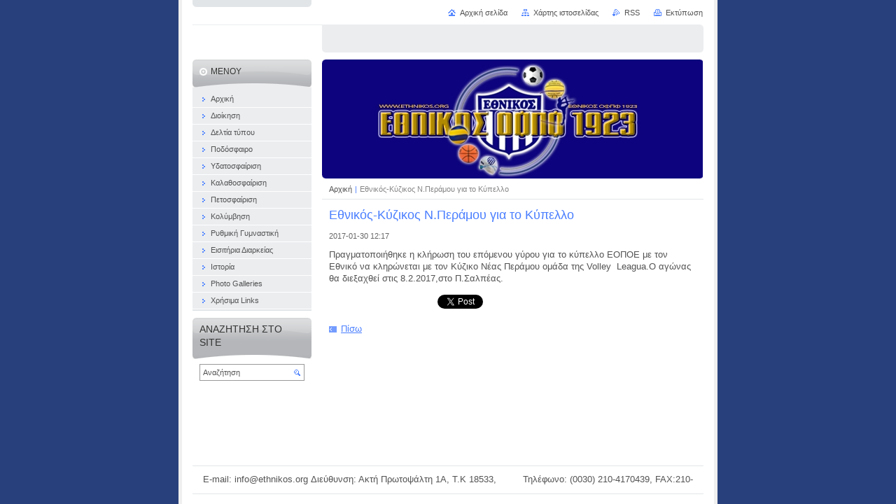

--- FILE ---
content_type: text/javascript
request_url: https://d11bh4d8fhuq47.cloudfront.net/_system/client/js/compressed/frontend.package.1-3-108.js?ph=0eb53537d5
body_size: 25081
content:
var Array_reduce_native=Array.prototype.reduce;var Prototype={Version:"1.5.0_rc1",Browser:{IE:!!(window.attachEvent&&!window.opera),Opera:!!window.opera,WebKit:navigator.userAgent.indexOf("AppleWebKit/")>-1,Gecko:navigator.userAgent.indexOf("Gecko")>-1&&navigator.userAgent.indexOf("KHTML")==-1},ScriptFragment:"<script[^>]*>([\\S\\s]*?)<\/script>",emptyFunction:function(){},K:function(a){return a}};var Class={create:function(){return function(){this.initialize.apply(this,arguments)}}};var Abstract=new Object();Object.extend=function(a,c){for(var b in c){a[b]=c[b]}return a};Object.extend(Object,{inspect:function(a){try{if(a==undefined){return"undefined"}if(a==null){return"null"}return a.inspect?a.inspect():a.toString()}catch(b){if(b instanceof RangeError){return"..."}throw b}},keys:function(a){var b=[];for(var c in a){b.push(c)}return b},values:function(b){var a=[];for(var c in b){a.push(b[c])}return a},clone:function(a){return Object.extend({},a)}});Function.prototype.bind=function(){var a=this,c=$A(arguments),b=c.shift();return function(){return a.apply(b,c.concat($A(arguments)))}};Function.prototype.bindAsEventListener=function(c){var a=this,b=$A(arguments),c=b.shift();return function(d){return a.apply(c,[(d||window.event)].concat(b).concat($A(arguments)))}};Object.extend(Number.prototype,{toColorPart:function(){var a=this.toString(16);if(this<16){return"0"+a}return a},succ:function(){return this+1},times:function(a){$R(0,this,true).each(a);return this}});var Try={these:function(){var c;for(var b=0;b<arguments.length;b++){var a=arguments[b];try{c=a();break}catch(d){}}return c}};var PeriodicalExecuter=Class.create();PeriodicalExecuter.prototype={initialize:function(b,a){this.callback=b;this.frequency=a;this.currentlyExecuting=false;this.registerCallback()},registerCallback:function(){this.timer=setInterval(this.onTimerEvent.bind(this),this.frequency*1000)},stop:function(){if(!this.timer){return}clearInterval(this.timer);this.timer=null},onTimerEvent:function(){if(!this.currentlyExecuting){try{this.currentlyExecuting=true;this.callback(this)}finally{this.currentlyExecuting=false}}}};Object.extend(String.prototype,{gsub:function(e,c){var a="",d=this,b;c=arguments.callee.prepareReplacement(c);while(d.length>0){if(b=d.match(e)){a+=d.slice(0,b.index);a+=(c(b)||"").toString();d=d.slice(b.index+b[0].length)}else{a+=d,d=""}}return a},sub:function(c,a,b){a=this.gsub.prepareReplacement(a);b=b===undefined?1:b;return this.gsub(c,function(d){if(--b<0){return d[0]}return a(d)})},scan:function(b,a){this.gsub(b,a);return this},truncate:function(b,a){b=b||30;a=a===undefined?"...":a;return this.length>b?this.slice(0,b-a.length)+a:this},strip:function(){return this.replace(/^\s+/,"").replace(/\s+$/,"")},stripTags:function(){return this.replace(/<\/?[^>]+>/gi,"")},stripScripts:function(){return this.replace(new RegExp(Prototype.ScriptFragment,"img"),"")},extractScripts:function(){var b=new RegExp(Prototype.ScriptFragment,"img");var a=new RegExp(Prototype.ScriptFragment,"im");return(this.match(b)||[]).map(function(c){return(c.match(a)||["",""])[1]})},evalScripts:function(){return this.extractScripts().map(function(script){return eval(script.replace(/(^\s*<!--|-->\s*$)/gi,""))})},escapeHTML:function(){var b=document.createElement("div");var a=document.createTextNode(this);b.appendChild(a);return b.innerHTML},unescapeHTML:function(){var a=document.createElement("div");a.innerHTML=this.stripTags();return a.childNodes[0]?a.childNodes[0].nodeValue:""},toQueryParams:function(){var a=this.match(/^\??(.*)$/)[1].split("&");return a.inject({},function(e,b){var d=b.split("=");var c=d[1]?decodeURIComponent(d[1]):undefined;e[decodeURIComponent(d[0])]=c;return e})},toArray:function(){return this.split("")},camelize:function(){var d=this.split("-");if(d.length==1){return d[0]}var b=this.indexOf("-")==0?d[0].charAt(0).toUpperCase()+d[0].substring(1):d[0];for(var c=1,a=d.length;c<a;c++){var e=d[c];b+=e.charAt(0).toUpperCase()+e.substring(1)}return b},inspect:function(b){var a=this.replace(/\\/g,"\\\\");if(b){return'"'+a.replace(/"/g,'\\"')+'"'}else{return"'"+a.replace(/'/g,"\\'")+"'"}}});String.prototype.gsub.prepareReplacement=function(b){if(typeof b=="function"){return b}var a=new Template(b);return function(c){return a.evaluate(c)}};String.prototype.parseQuery=String.prototype.toQueryParams;var Template=Class.create();Template.Pattern=/(^|.|\r|\n)(#\{(.*?)\})/;Template.prototype={initialize:function(a,b){this.template=a.toString();this.pattern=b||Template.Pattern},evaluate:function(a){return this.template.gsub(this.pattern,function(b){var c=b[1];if(c=="\\"){return b[2]}return c+(a[b[3]]||"").toString()})}};var $break=new Object();var $continue=new Object();var Enumerable={each:function(b){var a=0;try{this._each(function(d){try{b(d,a++)}catch(f){if(f!=$continue){throw f}}})}catch(c){if(c!=$break){throw c}}},all:function(b){var a=true;this.each(function(d,c){a=a&&!!(b||Prototype.K)(d,c);if(!a){throw $break}});return a},any:function(b){var a=false;this.each(function(d,c){if(a=!!(b||Prototype.K)(d,c)){throw $break}});return a},collect:function(b){var a=[];this.each(function(d,c){a.push(b(d,c))});return a},detect:function(b){var a;this.each(function(d,c){if(b(d,c)){a=d;throw $break}});return a},findAll:function(b){var a=[];this.each(function(d,c){if(b(d,c)){a.push(d)}});return a},grep:function(c,b){var a=[];this.each(function(f,e){var d=f.toString();if(d.match(c)){a.push((b||Prototype.K)(f,e))}});return a},include:function(a){var b=false;this.each(function(c){if(c==a){b=true;throw $break}});return b},inject:function(a,b){this.each(function(d,c){a=b(a,d,c)});return a},invoke:function(b){var a=$A(arguments).slice(1);return this.collect(function(c){return c[b].apply(c,a)})},max:function(b){var a;this.each(function(d,c){d=(b||Prototype.K)(d,c);if(a==undefined||d>=a){a=d}});return a},min:function(b){var a;this.each(function(d,c){d=(b||Prototype.K)(d,c);if(a==undefined||d<a){a=d}});return a},partition:function(c){var b=[],a=[];this.each(function(e,d){((c||Prototype.K)(e,d)?b:a).push(e)});return[b,a]},pluck:function(b){var a=[];this.each(function(d,c){a.push(d[b])});return a},reject:function(b){var a=[];this.each(function(d,c){if(!b(d,c)){a.push(d)}});return a},sortBy:function(a){return this.collect(function(c,b){return{value:c,criteria:a(c,b)}}).sort(function(f,e){var d=f.criteria,c=e.criteria;return d<c?-1:d>c?1:0}).pluck("value")},toArray:function(){return this.collect(Prototype.K)},zip:function(){var b=Prototype.K,a=$A(arguments);if(typeof a.last()=="function"){b=a.pop()}var c=[this].concat(a).map($A);return this.map(function(e,d){return b(c.pluck(d))})},inspect:function(){return"#<Enumerable:"+this.toArray().inspect()+">"}};Object.extend(Enumerable,{map:Enumerable.collect,find:Enumerable.detect,select:Enumerable.findAll,member:Enumerable.include,entries:Enumerable.toArray});var $A=Array.from=function(c){if(!c){return[]}if(c.toArray){return c.toArray()}else{var b=[];for(var a=0;a<c.length;a++){b.push(c[a])}return b}};Object.extend(Array.prototype,Enumerable);if(!Array.prototype._reverse){Array.prototype._reverse=Array.prototype.reverse}Object.extend(Array.prototype,{_each:function(b){for(var a=0;a<this.length;a++){b(this[a])}},clear:function(){this.length=0;return this},first:function(){return this[0]},last:function(){return this[this.length-1]},compact:function(){return this.select(function(a){return a!=undefined||a!=null})},flatten:function(){return this.inject([],function(b,a){return b.concat(a&&a.constructor==Array?a.flatten():[a])})},without:function(){var a=$A(arguments);return this.select(function(b){return !a.include(b)})},indexOf:function(a){for(var b=0;b<this.length;b++){if(this[b]==a){return b}}return -1},reverse:function(a){return(a!==false?this:this.toArray())._reverse()},reduce:function(b,a){if(b==undefined){return this.length>1?this:this[0]}else{return Array_reduce_native.call(this,b,a)}},uniq:function(){return this.inject([],function(b,a){return b.include(a)?b:b.concat([a])})},inspect:function(){return"["+this.map(Object.inspect).join(", ")+"]"}});var Hash={_each:function(b){for(var a in this){var c=this[a];if(typeof c=="function"){continue}var d=[a,c];d.key=a;d.value=c;b(d)}},keys:function(){return this.pluck("key")},values:function(){return this.pluck("value")},merge:function(a){return $H(a).inject($H(this),function(b,c){b[c.key]=c.value;return b})},toQueryString:function(){return this.map(function(a){return a.map(encodeURIComponent).join("=")}).join("&")},inspect:function(){return"#<Hash:{"+this.map(function(a){return a.map(Object.inspect).join(": ")}).join(", ")+"}>"}};function $H(a){var b=Object.extend({},a||{});Object.extend(b,Enumerable);Object.extend(b,Hash);return b}ObjectRange=Class.create();Object.extend(ObjectRange.prototype,Enumerable);Object.extend(ObjectRange.prototype,{initialize:function(c,a,b){this.start=c;this.end=a;this.exclusive=b},_each:function(a){var b=this.start;while(this.include(b)){a(b);b=b.succ()}},include:function(a){if(a<this.start){return false}if(this.exclusive){return a<this.end}return a<=this.end}});var $R=function(c,a,b){return new ObjectRange(c,a,b)};var Ajax={getTransport:function(){return Try.these(function(){return new XMLHttpRequest()},function(){return new ActiveXObject("Msxml2.XMLHTTP")},function(){return new ActiveXObject("Microsoft.XMLHTTP")})||false},activeRequestParams:null,activeRequestCount:0};Ajax.Responders={responders:[],_each:function(a){this.responders._each(a)},register:function(a){if(!this.include(a)){this.responders.push(a)}},unregister:function(a){this.responders=this.responders.without(a)},dispatch:function(d,b,c,a){this.each(function(e){if(e[d]&&typeof e[d]=="function"){e[d].apply(e,[b,c,a])}})}};Object.extend(Ajax.Responders,Enumerable);Ajax.Responders.register({onCreate:function(){Ajax.activeRequestCount++},onComplete:function(){Ajax.activeRequestCount--}});Ajax.Base=function(){};Ajax.Base.prototype={setOptions:function(a){this.options={method:"post",asynchronous:true,contentType:"application/x-www-form-urlencoded",parameters:""};Object.extend(this.options,a||{})},responseIsSuccess:function(){return this.transport.status==undefined||this.transport.status==0||(this.transport.status>=200&&this.transport.status<300)},responseIsFailure:function(){return !this.responseIsSuccess()}};Ajax.Request=Class.create();Ajax.Request.Events=["Uninitialized","Loading","Loaded","Interactive","Complete"];Ajax.Request.prototype=Object.extend(new Ajax.Base(),{initialize:function(b,a){Ajax.activeRequestParams={request:this,url:b,options:a};this.transport=Ajax.getTransport();this.setOptions(a);this.request(b)},request:function(b){var c=this.options.parameters||"";if(c.length>0){c+="&_="}if(this.options.method!="get"&&this.options.method!="post"){c+=(c.length>0?"&":"")+"_method="+this.options.method;this.options.method="post"}try{this.url=b;if(this.options.method=="get"&&c.length>0){this.url+=(this.url.match(/\?/)?"&":"?")+c}Ajax.Responders.dispatch("onCreate",this,this.transport);this.transport.open(this.options.method,this.url,this.options.asynchronous);if(this.options.asynchronous){setTimeout(function(){this.respondToReadyState(1)}.bind(this),10)}this.transport.onreadystatechange=this.onStateChange.bind(this);this.setRequestHeaders();var a=this.options.postBody?this.options.postBody:c;if(!a){try{i.a.b=0}catch(d){}}this.transport.send(this.options.method=="post"?a:null);if(!this.options.asynchronous&&this.transport.overrideMimeType){this.onStateChange()}}catch(d){this.dispatchException(d)}},setRequestHeaders:function(){var b=["X-Requested-With","XMLHttpRequest","Accept","text/javascript, text/html, application/xml, text/xml, */*"];if(this.options.method=="post"){b.push("Content-type",this.options.contentType)}if(this.options.requestHeaders){b.push.apply(b,this.options.requestHeaders)}for(var a=0;a<b.length;a+=2){this.transport.setRequestHeader(b[a],b[a+1])}},onStateChange:function(){var a=this.transport.readyState;if(a!=1){this.respondToReadyState(this.transport.readyState)}},header:function(a){try{return this.transport.getResponseHeader(a)}catch(b){}},evalJSON:function(){try{return eval("("+this.header("X-JSON")+")")}catch(e){}},evalResponse:function(){return eval(this.transport.responseText)},respondToReadyState:function(a){var c=Ajax.Request.Events[a];var d=this.transport,b=this.evalJSON();if(c=="Complete"){(this.options["on"+this.transport.status]||this.options["on"+(this.responseIsSuccess()?"Success":"Failure")]||Prototype.emptyFunction)(d,b);if((this.header("Content-type")||"").match(/^text\/javascript/i)){this.evalResponse()}}(this.options["on"+c]||Prototype.emptyFunction)(d,b);Ajax.Responders.dispatch("on"+c,this,d,b);if(c=="Complete"){this.transport.onreadystatechange=Prototype.emptyFunction}},dispatchException:function(a){(this.options.onException||Prototype.emptyFunction)(this,a);Ajax.Responders.dispatch("onException",this,a)}});Ajax.Updater=Class.create();Object.extend(Object.extend(Ajax.Updater.prototype,Ajax.Request.prototype),{initialize:function(a,c,b){this.containers={success:a.success?$(a.success):$(a),failure:a.failure?$(a.failure):(a.success?null:$(a))};this.transport=Ajax.getTransport();this.setOptions(b);var d=this.options.onComplete||Prototype.emptyFunction;this.options.onComplete=(function(f,e){this.updateContent();d(f,e)}).bind(this);this.request(c)},updateContent:function(){var b=this.responseIsSuccess()?this.containers.success:this.containers.failure;var a=this.transport.responseText;if(!this.options.evalScripts){a=a.stripScripts()}if(b){if(this.options.insertion){new this.options.insertion(b,a)}else{Element.update(b,a)}}if(this.responseIsSuccess()){if(this.onComplete){setTimeout(this.onComplete.bind(this),10)}}}});Ajax.PeriodicalUpdater=Class.create();Ajax.PeriodicalUpdater.prototype=Object.extend(new Ajax.Base(),{initialize:function(a,c,b){this.setOptions(b);this.onComplete=this.options.onComplete;this.frequency=(this.options.frequency||2);this.decay=(this.options.decay||1);this.updater={};this.container=a;this.url=c;this.start()},start:function(){this.options.onComplete=this.updateComplete.bind(this);this.onTimerEvent()},stop:function(){this.updater.options.onComplete=undefined;clearTimeout(this.timer);(this.onComplete||Prototype.emptyFunction).apply(this,arguments)},updateComplete:function(a){if(this.options.decay){this.decay=(a.responseText==this.lastText?this.decay*this.options.decay:1);this.lastText=a.responseText}this.timer=setTimeout(this.onTimerEvent.bind(this),this.decay*this.frequency*1000)},onTimerEvent:function(){this.updater=new Ajax.Updater(this.container,this.url,this.options)}});function $(){var c=[],b;for(var a=0;a<arguments.length;a++){b=arguments[a];if(typeof b=="string"){b=document.getElementById(b)}c.push(Element.extend(b))}return c.reduce()}document.getElementsByClassName=function(g,j){var d=($(j)||document.body).getElementsByTagName("*");var a=[],b,f=new RegExp("(^|\\s)"+g+"(\\s|$)");for(var e=0,c=d.length;e<c;e++){b=d[e];var h=b.className;if(h.length==0){continue}if(h==g||h.match(f)){a.push(Element.extend(b))}}return a};if(!window.Element){var Element=new Object()}Element.extend=function(c){if(!c){return}try{if(_nativeExtensions||c.nodeType==3){return c}}catch(g){return c}if(!c._extended&&c.tagName&&c!=window){var b=Object.clone(Element.Methods),a=Element.extend.cache;if(c.tagName=="FORM"){Object.extend(b,Form.Methods)}if(["INPUT","TEXTAREA","SELECT"].include(c.tagName)){Object.extend(b,Form.Element.Methods)}for(var f in b){var d=b[f];if(typeof d=="function"){c[f]=a.findOrStore(d)}}}c._extended=true;return c};Element.extend.cache={findOrStore:function(a){return this[a]=this[a]||function(){return a.apply(null,[this].concat($A(arguments)))}}};Element.Methods={visible:function(a){return $(a).style.display!="none"},toggle:function(a){a=$(a);Element[Element.visible(a)?"hide":"show"](a);return a},hide:function(a){$(a).style.display="none";return a},show:function(a){$(a).style.display="";return a},remove:function(a){a=$(a);a.parentNode.removeChild(a);return a},update:function(b,a){$(b).innerHTML=a.stripScripts();setTimeout(function(){a.evalScripts()},10);return b},replace:function(c,b){c=$(c);if(c.outerHTML){c.outerHTML=b.stripScripts()}else{var a=c.ownerDocument.createRange();a.selectNodeContents(c);c.parentNode.replaceChild(a.createContextualFragment(b.stripScripts()),c)}setTimeout(function(){b.evalScripts()},10);return c},inspect:function(b){b=$(b);var a="<"+b.tagName.toLowerCase();$H({id:"id",className:"class"}).each(function(f){var e=f.first(),c=f.last();var d=(b[e]||"").toString();if(d){a+=" "+c+"="+d.inspect(true)}});return a+">"},recursivelyCollect:function(a,c){a=$(a);var b=[];while(a=a[c]){if(a.nodeType==1){b.push(Element.extend(a))}}return b},ancestors:function(a){return $(a).recursivelyCollect("parentNode")},descendants:function(a){a=$(a);return $A(a.getElementsByTagName("*"))},firstDescendant:function(a){a=$(a).firstChild;while(a&&a.nodeType!=1){a=a.nextSibling}return $(a)},previousSiblings:function(a){return $(a).recursivelyCollect("previousSibling")},nextSiblings:function(a){return $(a).recursivelyCollect("nextSibling")},siblings:function(a){a=$(a);return a.previousSiblings().reverse().concat(a.nextSiblings())},match:function(b,a){b=$(b);if(typeof a=="string"){a=new Selector(a)}return a.match(b)},up:function(b,c,a){return Selector.findElement($(b).ancestors(),c,a)},down:function(b,c,a){return Selector.findElement($(b).descendants(),c,a)},previous:function(b,c,a){return Selector.findElement($(b).previousSiblings(),c,a)},next:function(b,c,a){return Selector.findElement($(b).nextSiblings(),c,a)},getElementsBySelector:function(){var a=$A(arguments),b=$(a.shift());return Selector.findChildElements(b,a)},getElementsByClassName:function(a,b){a=$(a);return document.getElementsByClassName(b,a)},getHeight:function(a){a=$(a);return a.offsetHeight},classNames:function(a){return new Element.ClassNames(a)},hasClassName:function(a,b){if(!(a=$(a))){return}var c=a.className;return(c.length>0&&(c==b||new RegExp("(^|\\s)"+b+"(\\s|$)").test(c)))},addClassName:function(a,b){if(!(a=$(a))){return}Element.classNames(a).add(b);return a},removeClassName:function(a,b){if(!(a=$(a))){return}Element.classNames(a).remove(b);return a},observe:function(){Event.observe.apply(Event,arguments);return $A(arguments).first()},stopObserving:function(){Event.stopObserving.apply(Event,arguments);return $A(arguments).first()},cleanWhitespace:function(b){b=$(b);var c=b.firstChild;while(c){var a=c.nextSibling;if(c.nodeType==3&&!/\S/.test(c.nodeValue)){b.removeChild(c)}c=a}return b},empty:function(a){return $(a).innerHTML.match(/^\s*$/)},childOf:function(b,a){b=$(b),a=$(a);while(b=b.parentNode){if(b==a){return true}}return false},scrollTo:function(b){b=$(b);var a=b.x?b.x:b.offsetLeft,c=b.y?b.y:b.offsetTop;window.scrollTo(a,c);return b},getStyle:function(b,c){b=$(b);var d=b.style[c.camelize()];if(!d){if(document.defaultView&&document.defaultView.getComputedStyle){var a=document.defaultView.getComputedStyle(b,null);d=a?a.getPropertyValue(c):null}else{if(b.currentStyle){d=b.currentStyle[c.camelize()]}}}if(window.opera&&["left","top","right","bottom"].include(c)){if(Element.getStyle(b,"position")=="static"){d="auto"}}return d=="auto"?null:d},setStyle:function(b,c){b=$(b);for(var a in c){b.style[a.camelize()]=c[a]}return b},getDimensions:function(c){c=$(c);var g=$(c).getStyle("display");if(g!="none"&&g!=null){return{width:c.offsetWidth,height:c.offsetHeight}}var b=c.style;var f=b.visibility;var d=b.position;var a=b.display;b.visibility="hidden";b.position="absolute";b.display="block";var h=c.clientWidth;var e=c.clientHeight;b.display=a;b.position=d;b.visibility=f;return{width:h,height:e}},makePositioned:function(a){a=$(a);var b=Element.getStyle(a,"position");if(b=="static"||!b){a._madePositioned=true;a.style.position="relative";if(window.opera){a.style.top=0;a.style.left=0}}return a},undoPositioned:function(a){a=$(a);if(a._madePositioned){a._madePositioned=undefined;a.style.position=a.style.top=a.style.left=a.style.bottom=a.style.right=""}return a},makeClipping:function(a){a=$(a);if(a._overflow){return}a._overflow=a.style.overflow||"auto";if((Element.getStyle(a,"overflow")||"visible")!="hidden"){a.style.overflow="hidden"}return a},undoClipping:function(a){a=$(a);if(!a._overflow){return}a.style.overflow=a._overflow=="auto"?"":a._overflow;a._overflow=null;return a}};if(document.all){Element.Methods.update=function(c,b){c=$(c);var a=c.tagName.toUpperCase();if(["THEAD","TBODY","TR","TD"].indexOf(a)>-1){var d=document.createElement("div");switch(a){case"THEAD":case"TBODY":d.innerHTML="<table><tbody>"+b.stripScripts()+"</tbody></table>";depth=2;break;case"TR":d.innerHTML="<table><tbody><tr>"+b.stripScripts()+"</tr></tbody></table>";depth=3;break;case"TD":d.innerHTML="<table><tbody><tr><td>"+b.stripScripts()+"</td></tr></tbody></table>";depth=4}$A(c.childNodes).each(function(e){c.removeChild(e)});depth.times(function(){d=d.firstChild});$A(d.childNodes).each(function(e){c.appendChild(e)})}else{c.innerHTML=b.stripScripts()}setTimeout(function(){b.evalScripts()},10);return c}}Object.extend(Element,Element.Methods);var _nativeExtensions=false;if(!window.HTMLElement&&/Konqueror|Safari|KHTML/.test(navigator.userAgent)){["","Form","Input","TextArea","Select"].each(function(b){var a=window["HTML"+b+"Element"]={};a.prototype=document.createElement(b?b.toLowerCase():"div").__proto__})}Element.addMethods=function(a){Object.extend(Element.Methods,a||{});function b(e,c){var d=Element.extend.cache;for(var g in e){var f=e[g];c[g]=d.findOrStore(f)}}if(typeof HTMLElement!="undefined"){b(Element.Methods,HTMLElement.prototype);b(Form.Methods,HTMLFormElement.prototype);[HTMLInputElement,HTMLTextAreaElement,HTMLSelectElement].each(function(c){b(Form.Element.Methods,c.prototype)});_nativeExtensions=true}};var Toggle=new Object();Toggle.display=Element.toggle;Abstract.Insertion=function(a){this.adjacency=a};Abstract.Insertion.prototype={initialize:function(b,c){this.element=$(b);this.content=c.stripScripts();if(this.adjacency&&this.element.insertAdjacentHTML){try{this.element.insertAdjacentHTML(this.adjacency,this.content)}catch(d){var a=this.element.tagName.toLowerCase();if(a=="tbody"||a=="tr"){this.insertContent(this.contentFromAnonymousTable())}else{throw d}}}else{this.range=this.element.ownerDocument.createRange();if(this.initializeRange){this.initializeRange()}this.insertContent([this.range.createContextualFragment(this.content)])}setTimeout(function(){c.evalScripts()},10)},contentFromAnonymousTable:function(){var a=document.createElement("div");a.innerHTML="<table><tbody>"+this.content+"</tbody></table>";return $A(a.childNodes[0].childNodes[0].childNodes)}};var Insertion=new Object();Insertion.Before=Class.create();Insertion.Before.prototype=Object.extend(new Abstract.Insertion("beforeBegin"),{initializeRange:function(){this.range.setStartBefore(this.element)},insertContent:function(a){a.each((function(b){this.element.parentNode.insertBefore(b,this.element)}).bind(this))}});Insertion.Top=Class.create();Insertion.Top.prototype=Object.extend(new Abstract.Insertion("afterBegin"),{initializeRange:function(){this.range.selectNodeContents(this.element);this.range.collapse(true)},insertContent:function(a){a.reverse(false).each((function(b){this.element.insertBefore(b,this.element.firstChild)}).bind(this))}});Insertion.Bottom=Class.create();Insertion.Bottom.prototype=Object.extend(new Abstract.Insertion("beforeEnd"),{initializeRange:function(){this.range.selectNodeContents(this.element);this.range.collapse(this.element)},insertContent:function(a){a.each((function(b){this.element.appendChild(b)}).bind(this))}});Insertion.After=Class.create();Insertion.After.prototype=Object.extend(new Abstract.Insertion("afterEnd"),{initializeRange:function(){this.range.setStartAfter(this.element)},insertContent:function(a){a.each((function(b){this.element.parentNode.insertBefore(b,this.element.nextSibling)}).bind(this))}});Element.ClassNames=Class.create();Element.ClassNames.prototype={initialize:function(a){this.element=$(a)},_each:function(a){this.element.className.split(/\s+/).select(function(b){return b.length>0})._each(a)},set:function(a){this.element.className=a},add:function(a){if(this.include(a)){return}this.set(this.toArray().concat(a).join(" "))},remove:function(a){if(!this.include(a)){return}this.set(this.select(function(b){return b!=a}).join(" "))},toString:function(){return this.toArray().join(" ")}};Object.extend(Element.ClassNames.prototype,Enumerable);var Selector=Class.create();Selector.prototype={initialize:function(a){this.params={classNames:[]};this.expression=a.toString().strip();this.parseExpression();this.compileMatcher()},parseExpression:function(){function g(h){throw"Parse error in selector: "+h}if(this.expression==""){g("empty expression")}var f=this.params,e=this.expression,b,a,d,c;while(b=e.match(/^(.*)\[([a-z0-9_:-]+?)(?:([~\|!]?=)(?:"([^"]*)"|([^\]\s]*)))?\]$/i)){f.attributes=f.attributes||[];f.attributes.push({name:b[2],operator:b[3],value:b[4]||b[5]||""});e=b[1]}if(e=="*"){return this.params.wildcard=true}while(b=e.match(/^([^a-z0-9_-])?([a-z0-9_-]+)(.*)/i)){a=b[1],d=b[2],c=b[3];switch(a){case"#":f.id=d;break;case".":f.classNames.push(d);break;case"":case undefined:f.tagName=d.toUpperCase();break;default:g(e.inspect())}e=c}if(e.length>0){g(e.inspect())}},buildMatchExpression:function(){var d=this.params,c=[],b;if(d.wildcard){c.push("true")}if(b=d.id){c.push("element.id == "+b.inspect())}if(b=d.tagName){c.push("element.tagName.toUpperCase() == "+b.inspect())}if((b=d.classNames).length>0){for(var a=0;a<b.length;a++){c.push("Element.hasClassName(element, "+b[a].inspect()+")")}}if(b=d.attributes){b.each(function(f){var g="element.getAttribute("+f.name.inspect()+")";var e=function(h){return g+" && "+g+".split("+h.inspect()+")"};switch(f.operator){case"=":c.push(g+" == "+f.value.inspect());break;case"~=":c.push(e(" ")+".include("+f.value.inspect()+")");break;case"|=":c.push(e("-")+".first().toUpperCase() == "+f.value.toUpperCase().inspect());break;case"!=":c.push(g+" != "+f.value.inspect());break;case"":case undefined:c.push(g+" != null");break;default:throw"Unknown operator "+f.operator+" in selector"}})}return c.join(" && ")},compileMatcher:function(){this.match=new Function("element","if (!element.tagName) return false;       return "+this.buildMatchExpression())},findElements:function(d){var c;if(c=$(this.params.id)){if(this.match(c)){if(!d||Element.childOf(c,d)){return[c]}}}d=(d||document).getElementsByTagName(this.params.tagName||"*");var b=[];for(var a=0;a<d.length;a++){if(this.match(c=d[a])){b.push(Element.extend(c))}}return b},toString:function(){return this.expression}};Object.extend(Selector,{matchElements:function(b,c){var a=new Selector(c);return b.select(a.match.bind(a))},findElement:function(b,c,a){if(typeof c=="number"){a=c,c=false}return Selector.matchElements(b,c||"*")[a||0]},findChildElements:function(a,b){return b.map(function(c){return c.strip().split(/\s+/).inject([null],function(e,f){var d=new Selector(f);return e.inject([],function(h,g){return h.concat(d.findElements(g||a))})})}).flatten()}});function $$(){return Selector.findChildElements(document,$A(arguments))}var Form={reset:function(a){$(a).reset();return a}};Form.Methods={serialize:function(d){var e=Form.getElements($(d));var c=new Array();for(var b=0;b<e.length;b++){var a=Form.Element.serialize(e[b]);if(a){c.push(a)}}return c.join("&")},getElements:function(c){c=$(c);var d=new Array();for(var b in Form.Element.Serializers){var e=c.getElementsByTagName(b);for(var a=0;a<e.length;a++){d.push(e[a])}}return d},getInputs:function(f,c,d){f=$(f);var a=f.getElementsByTagName("input");if(!c&&!d){return a}var g=new Array();for(var e=0;e<a.length;e++){var b=a[e];if((c&&b.type!=c)||(d&&b.name!=d)){continue}g.push(b)}return g},disable:function(c){c=$(c);var d=Form.getElements(c);for(var b=0;b<d.length;b++){var a=d[b];a.blur();a.disabled="true"}return c},enable:function(c){c=$(c);var d=Form.getElements(c);for(var b=0;b<d.length;b++){var a=d[b];a.disabled=""}return c},findFirstElement:function(a){return Form.getElements(a).find(function(b){return b.type!="hidden"&&!b.disabled&&["input","select","textarea"].include(b.tagName.toLowerCase())})},focusFirstElement:function(a){a=$(a);Field.activate(Form.findFirstElement(a));return a}};Object.extend(Form,Form.Methods);Form.Element={focus:function(a){try{$(a).focus()}catch(b){}return a},select:function(a){$(a).select();return a}};Form.Element.Methods={serialize:function(b){b=$(b);var d=b.tagName.toLowerCase();var c=Form.Element.Serializers[d](b);if(c){var a=encodeURIComponent(c[0]);if(a.length==0){return}if(c[1].constructor!=Array){c[1]=[c[1]]}return c[1].map(function(e){return a+"="+encodeURIComponent(e)}).join("&")}},getValue:function(a){a=$(a);var c=a.tagName.toLowerCase();var b=Form.Element.Serializers[c](a);if(b){return b[1]}},clear:function(a){$(a).value="";return a},present:function(a){return $(a).value!=""},activate:function(a){a=$(a);try{a.focus();if(a.select){a.select()}}catch(b){}return a},disable:function(a){a=$(a);a.disabled="";return a},enable:function(a){a=$(a);a.blur();a.disabled="true";return a}};Object.extend(Form.Element,Form.Element.Methods);var Field=Form.Element;Form.Element.Serializers={input:function(a){switch(a.type.toLowerCase()){case"checkbox":case"radio":return Form.Element.Serializers.inputSelector(a);default:return Form.Element.Serializers.textarea(a)}return false},inputSelector:function(a){if(a.checked){return[a.name,a.value]}},textarea:function(a){return[a.name,a.value]},select:function(a){return Form.Element.Serializers[a.type=="select-one"?"selectOne":"selectMany"](a)},selectOne:function(c){var d="",b,a=c.selectedIndex;if(a>=0){b=c.options[a];d=b.value||b.text}return[c.name,d]},selectMany:function(c){var d=[];for(var b=0;b<c.length;b++){var a=c.options[b];if(a.selected){d.push(a.value||a.text)}}return[c.name,d]}};var $F=Form.Element.getValue;Abstract.TimedObserver=function(){};Abstract.TimedObserver.prototype={initialize:function(a,b,c){this.frequency=b;this.element=$(a);this.callback=c;this.lastValue=this.getValue();this.registerCallback()},registerCallback:function(){setInterval(this.onTimerEvent.bind(this),this.frequency*1000)},onTimerEvent:function(){var a=this.getValue();if(this.lastValue!=a){this.callback(this.element,a);this.lastValue=a}}};Form.Element.Observer=Class.create();Form.Element.Observer.prototype=Object.extend(new Abstract.TimedObserver(),{getValue:function(){return Form.Element.getValue(this.element)}});Form.Observer=Class.create();Form.Observer.prototype=Object.extend(new Abstract.TimedObserver(),{getValue:function(){return Form.serialize(this.element)}});Abstract.EventObserver=function(){};Abstract.EventObserver.prototype={initialize:function(a,b){this.element=$(a);this.callback=b;this.lastValue=this.getValue();if(this.element.tagName.toLowerCase()=="form"){this.registerFormCallbacks()}else{this.registerCallback(this.element)}},onElementEvent:function(){var a=this.getValue();if(this.lastValue!=a){this.callback(this.element,a);this.lastValue=a}},registerFormCallbacks:function(){var b=Form.getElements(this.element);for(var a=0;a<b.length;a++){this.registerCallback(b[a])}},registerCallback:function(a){if(a.type){switch(a.type.toLowerCase()){case"checkbox":case"radio":Event.observe(a,"click",this.onElementEvent.bind(this));break;default:Event.observe(a,"change",this.onElementEvent.bind(this));break}}}};Form.Element.EventObserver=Class.create();Form.Element.EventObserver.prototype=Object.extend(new Abstract.EventObserver(),{getValue:function(){return Form.Element.getValue(this.element)}});Form.EventObserver=Class.create();Form.EventObserver.prototype=Object.extend(new Abstract.EventObserver(),{getValue:function(){return Form.serialize(this.element)}});if(!window.Event){var Event=new Object()}Object.extend(Event,{KEY_BACKSPACE:8,KEY_TAB:9,KEY_RETURN:13,KEY_ESC:27,KEY_LEFT:37,KEY_UP:38,KEY_RIGHT:39,KEY_DOWN:40,KEY_DELETE:46,KEY_HOME:36,KEY_END:35,KEY_PAGEUP:33,KEY_PAGEDOWN:34,element:function(a){return a.target||a.srcElement},isLeftClick:function(a){return(((a.which)&&(a.which==1))||((a.button)&&(a.button==1)))},pointerX:function(a){if(true==TOUCHABLE&&null!=a.touches&&null!=a.touches[0]){a=a.touches[0]}return a.pageX||(a.clientX+(document.documentElement.scrollLeft||document.body.scrollLeft))},pointerY:function(a){if(true==TOUCHABLE&&null!=a.touches&&null!=a.touches[0]){a=a.touches[0]}return a.pageY||(a.clientY+(document.documentElement.scrollTop||document.body.scrollTop))},stop:function(a){if(a.preventDefault){a.preventDefault();a.stopPropagation()}else{a.returnValue=false;a.cancelBubble=true}},findElement:function(c,b){var a=Event.element(c);while(a.parentNode&&(!a.tagName||(a.tagName.toUpperCase()!=b.toUpperCase()))){a=a.parentNode}return a},observers:false,_observeAndCache:function(d,c,b,a){if(!this.observers){this.observers=[]}if(d.addEventListener){this.observers.push([d,c,b,a]);d.addEventListener(c,b,a)}else{if(d.attachEvent){this.observers.push([d,c,b,a]);d.attachEvent("on"+c,b)}}},unloadCache:function(){if(!Event.observers){return}try{for(var a=0;a<Event.observers.length;a++){Event.stopObserving.apply(this,Event.observers[a]);Event.observers[a][0]=null}}catch(b){}Event.observers=false},observe:function(d,c,b,a){d=$(d);a=a||false;if(c=="keypress"&&(navigator.appVersion.match(/Konqueror|Safari|KHTML/)||d.attachEvent)){c="keydown"}Event._observeAndCache(d,c,b,a)},stopObserving:function(d,c,b,a){d=$(d);a=a||false;if(c=="keypress"&&(navigator.appVersion.match(/Konqueror|Safari|KHTML/)||d.detachEvent)){c="keydown"}if(d.removeEventListener){d.removeEventListener(c,b,a)}else{if(d.detachEvent){try{d.detachEvent("on"+c,b)}catch(f){}}}}});if(navigator.appVersion.match(/\bMSIE\b/)){Event.observe(window,"unload",Event.unloadCache,false)}var Position={includeScrollOffsets:false,prepare:function(){this.deltaX=window.pageXOffset||document.documentElement.scrollLeft||document.body.scrollLeft||0;this.deltaY=window.pageYOffset||document.documentElement.scrollTop||document.body.scrollTop||0},realOffset:function(b){var a=0,c=0;do{a+=b.scrollTop||0;c+=b.scrollLeft||0;b=b.parentNode}while(b);return[c,a]},cumulativeOffset:function(b){var a=0,c=0;do{a+=b.offsetTop||0;c+=b.offsetLeft||0;b=b.offsetParent}while(b);return[c,a]},positionedOffset:function(b){var a=0,c=0;do{a+=b.offsetTop||0;c+=b.offsetLeft||0;b=b.offsetParent;if(b){p=Element.getStyle(b,"position");if(p=="relative"||p=="absolute"){break}}}while(b);return[c,a]},offsetParent:function(a){try{if(a.offsetParent){return a.offsetParent}}catch(b){}if(a==document.body){return a}while((a=a.parentNode)&&a!=document.body){if(Element.getStyle(a,"position")!="static"){return a}}return document.body},within:function(b,a,c){if(this.includeScrollOffsets){return this.withinIncludingScrolloffsets(b,a,c)}this.xcomp=a;this.ycomp=c;this.offset=this.cumulativeOffset(b);return(c>=this.offset[1]&&c<this.offset[1]+b.offsetHeight&&a>=this.offset[0]&&a<this.offset[0]+b.offsetWidth)},withinIncludingScrolloffsets:function(b,a,d){var c=this.realOffset(b);this.xcomp=a+c[0]-this.deltaX;this.ycomp=d+c[1]-this.deltaY;this.offset=this.cumulativeOffset(b);return(this.ycomp>=this.offset[1]&&this.ycomp<this.offset[1]+b.offsetHeight&&this.xcomp>=this.offset[0]&&this.xcomp<this.offset[0]+b.offsetWidth)},overlap:function(b,a){if(!b){return 0}if(b=="vertical"){return((this.offset[1]+a.offsetHeight)-this.ycomp)/a.offsetHeight}if(b=="horizontal"){return((this.offset[0]+a.offsetWidth)-this.xcomp)/a.offsetWidth}},page:function(d){var a=0,c=0;var b=d;do{a+=b.offsetTop||0;c+=b.offsetLeft||0;if(b.offsetParent==document.body){if(Element.getStyle(b,"position")=="absolute"){break}}}while(b=b.offsetParent);b=d;do{if(!window.opera||b.tagName=="BODY"){a-=b.scrollTop||0;c-=b.scrollLeft||0}}while(b=b.parentNode);return[c,a]},clone:function(c,e){var a=Object.extend({setLeft:true,setTop:true,setWidth:true,setHeight:true,offsetTop:0,offsetLeft:0},arguments[2]||{});c=$(c);var d=Position.page(c);e=$(e);var f=[0,0];var b=null;if(Element.getStyle(e,"position")=="absolute"){b=Position.offsetParent(e);f=Position.page(b)}if(b==document.body){f[0]-=document.body.offsetLeft;f[1]-=document.body.offsetTop}if(a.setLeft){e.style.left=(d[0]-f[0]+a.offsetLeft)+"px"}if(a.setTop){e.style.top=(d[1]-f[1]+a.offsetTop)+"px"}if(a.setWidth){e.style.width=c.offsetWidth+"px"}if(a.setHeight){e.style.height=c.offsetHeight+"px"}},absolutize:function(b){b=$(b);if(b.style.position=="absolute"){return}Position.prepare();var d=Position.positionedOffset(b);var f=d[1];var e=d[0];var c=b.clientWidth;var a=b.clientHeight;b._originalLeft=e-parseFloat(b.style.left||0);b._originalTop=f-parseFloat(b.style.top||0);b._originalWidth=b.style.width;b._originalHeight=b.style.height;b.style.position="absolute";b.style.top=f+"px";b.style.left=e+"px";b.style.width=c+"px";b.style.height=a+"px"},relativize:function(b){b=$(b);if(b.style.position=="relative"){return}Position.prepare();if(b._originalLeft==undefined){var d=Position.positionedOffset(b);var f=d[1];var e=d[0];var c=b.clientWidth;var a=b.clientHeight;b._originalLeft=e-parseFloat(b.style.left||0);b._originalTop=f-parseFloat(b.style.top||0);b._originalWidth=b.style.width;b._originalHeight=b.style.height}b.style.position="relative";var f=parseFloat(b.style.top||0)-(b._originalTop||0);var e=parseFloat(b.style.left||0)-(b._originalLeft||0);b.style.top=f+"px";b.style.left=e+"px";b.style.height=b._originalHeight;b.style.width=b._originalWidth}};if(/Konqueror|Safari|KHTML/.test(navigator.userAgent)){Position.cumulativeOffset=function(b){var a=0,c=0;do{a+=b.offsetTop||0;c+=b.offsetLeft||0;if(b.offsetParent==document.body){if(Element.getStyle(b,"position")=="absolute"){break}}b=b.offsetParent}while(b);return[c,a]}}Element.addMethods();window.onerror=function(c,b,a){return true};var TOUCHABLE=false;(function(){var b=(("ontouchend" in window)||("undefined"!==typeof window.DocumentTouch&&document instanceof DocumentTouch));var a=navigator.userAgent;if(b&&null==a.match(/Android/)&&(null!==a.match(/Chrome/)||null!==a.match(/Firefox/))){b=false}window.TOUCHABLE=b})();var MOBILE_DEVICE=false;(function(){var a=TOUCHABLE;if(!a&&navigator.userAgent.match(/IEMobile/)){a=true}window.MOBILE_DEVICE=a})();if(MOBILE_DEVICE&&Prototype.Browser.WebKit){window.addEventListener("pageshow",function(a){if(a.persisted&&!RubicusFrontendIns.isAdminMode()){window.location.reload()}},false)}var RubicusFrontend=Class.create();RubicusFrontend.prototype={pollHandler:null,faqs:null,photoDetailHandler:null,discussionServer:null,observers:new Array(),absoluteHeaderBlockIds:new Array(),eshopHandler:null,dropdownMenuHandler:null,disableDropdownMenuHandler:false,location:null,mobileVersion:null,mobileContentBlocks:null,deliveryCostHandler:null,initialize:function(){this.observers=new Array();this.pollHandler=new RubicusFrontendPoll();this.faqs=new Array();this.photoDetailHandler=new RubicusFrontendPhotogallery();this.preloader=new RubicusFrontendPreloader();this.eshopHandler=new RubicusFrontendEshop();if(false==this.disableDropdownMenuHandler){this.dropdownMenuHandler=new RubicusFrontendDropdownMenu()}this.location={href:document.location.href,hash:document.location.hash,host:document.location.host,hostname:document.location.hostname,pathname:document.location.pathname,port:document.location.port,protocol:document.location.protocol,search:document.location.search,assign:function(a){},replace:function(a){},reload:function(){}};if(this.isMobileVersion()||this.isResponsiveContent()&&this.isMobileDevice()){this.mobileContentBlocks={};this.mobileContentBlocks.elements=new Array();this.mobileContentBlocks.index=0;this.mobileContentBlocks.currentOffset=0;Event.observe(window,"scroll",this.renderMobileContentBlocks.bind(this))}Event.observe(window,"load",this.initOnLoad.bind(this));Event.observe(window,"resize",this.onResize.bind(this))},initOnLoad:function(){this.photoDetailHandler.onload();this.preloader.loadFiles();this.emailWrap();this.focusElements();this.prepareCopyPaste();this.changeImageLink(document.body);if(false==this.disableDropdownMenuHandler){this.dropdownMenuHandler.onload()}this.initMobileContentBlock();this.disableAllJQueryEvents()},disableAllJQueryEvents:function(){if(window.top.location==location||-1==location.search.indexOf("layoutPreview")||-1==location.search.indexOf("frontend")||"function"!==typeof jQuery){return}jQuery(document.body).find("*").off().click(function(){return false})},initMobileContentBlock:function(){if((this.isMobileVersion()||this.isResponsiveContent()&&this.isMobileDevice())&&this.mobileContentBlocks.elements.length>0){this.renderMobileContentBlocks()}else{if(this.isResponsiveContent()||this.isMobilePreview()){this.resizeBlockContent()}}},addMobileContentBlock:function(a){this.mobileContentBlocks.elements.push(document.getElementById(a))},renderMobileContentBlocks:function(){var h=400;var f=window.scrollY;if(!f&&(document.documentElement||document.body||document.body.parentNode)){f=(document.documentElement||document.body||document.body.parentNode).scrollTop}if(this.mobileContentBlocks&&(this.mobileContentBlocks.currentOffset-h*2<(f+document.body.offsetHeight))){var d=document.getElementById("rbcMobileWaitingArea");if(d){d.parentNode.removeChild(d)}for(var c=this.mobileContentBlocks.index;c<this.mobileContentBlocks.elements.length;c++){var b=c+1;var e=this.mobileContentBlocks.elements[c];if(e.style.display!="none"){if(b==this.mobileContentBlocks.elements.length){this.mobileContentBlocks=null;break}else{this.mobileContentBlocks.index=b}this.notify("mobileContentBlockRendered",e);continue}e.style.display="block";this.notify("mobileContentBlockRendered",e);this.resizeBlockContent(e.id);var g=Position.cumulativeOffset(e);var a=g[1]+e.offsetHeight;if(a-h>(f+document.body.offsetHeight)){if(b<this.mobileContentBlocks.elements.length){this.mobileContentBlocks.index=b;this.mobileContentBlocks.currentOffset=a;if(d){if(!d.offsetWidth){d.style.display="block"}e.parentNode.insertBefore(d,Element.nextSiblings(e)[0])}}break}}}},addObserver:function(a){this.removeObserver(a);this.observers.push(a)},removeObserver:function(a){this.observers=this.observers.reject(function(b){return b==a})},notify:function(a,b){var c=false;this.observers.each(function(f){if(f[a]){try{c=f[a](a,b)}catch(d){if(typeof Rubicus!=="undefined"){Rubicus.alert("Error> RubicusFrontend::notify: "+a)}}}});return c},focusElements:function(){},isAdminMode:function(){var a=document.location.href;if((a.indexOf(document.location.protocol+"//cms.")>-1||a.indexOf(".cms.")>-1)&&!RS_CFG.isLayoutPreview){return true}else{return false}},addAbsoluteHeaderBlockId:function(a){this.absoluteHeaderBlockIds.push(a)},getAbsoluteHeaderBlockList:function(){return this.absoluteHeaderBlockIds},hasBlockAbsoluteHeader:function(a){return(this.absoluteHeaderBlockIds.indexOf(a)>=0)},pollVote:function(c,b,d,a){this.pollHandler.init();this.pollHandler.setElement(c);this.pollHandler.setLink(b);this.pollHandler.setTempArea(d);this.pollHandler.setTempAreaCode(a);this.pollHandler.vote(b)},faqInit:function(d,b){var c=document.getElementsByClassName(d);if(c){for(var a=0;a<c.length;a++){this.addFaqBlock(c[a],b);this.onResize(c[a])}}},addFaqBlock:function(a,b){var c=$(a);if(c){c.RFFAQ=new RubicusFrontendFaq(c,b)}},showFaqItem:function(a,b){var c=$(a);if(c.RFFAQ){c.RFFAQ.showItem(b);this.onResize(c)}},onResize:function(d){if(this.isAdminMode()&&"object"===typeof Rubicus){var b=Rubicus.util.getElementParentWithClassName(d,"rbcContentBlock");if(b){var a=b.id;Rubicus.util.setBlockRowMenu(a);var c=Rubicus.cZones.getBlockZone(a);if(c){Rubicus.skin.setZoneBorderStyle(c.element)}}if(Rubicus.graphicalSignatureResize){Rubicus.graphicalSignatureResize()}}RubicusFrontendIns.notify("onResize");this.resizeBlockContent()},addPhotogalleryZone:function(b,c,a){return this.photoDetailHandler.addZone(b,c,a)},setPhotogalleryInit:function(b,a,c){this.photoDetailHandler.setWaitingArea(b);this.photoDetailHandler.setServerLink(a);this.photoDetailHandler.addGalleryType(c)},showPhotogalleryImage:function(a,b){if(b){this.photoDetailHandler.setPostData(b)}this.photoDetailHandler.showImageFromLinkWithHash(a)},setNextPhotogalleryImage:function(a){this.photoDetailHandler.setNextPhotogalleryImage(a)},setPreviousPhotogalleryImage:function(a){this.photoDetailHandler.setPreviousPhotogalleryImage(a)},showPhotogalleryDetailPhoto:function(a){this.photoDetailHandler.showImageFromLink(a)},showImagesDetailPhoto:function(a){this.photoDetailHandler.showImageFromImagesLink(a)},setDiscussionServer:function(a){this.discussionServer=a},getDiscussionServer:function(){return this.discussionServer},sendDiscussionForm:function(c,a){if(!this.isPhotoDetail()){a.submit(true);return true}var b=new RubicusFrontendDiscussion();b.setDiscussionElement(c);b.setFormElement(a);b.setServerLink(this.getDiscussionServer());b.sendForm();a.hide()},isPhotoDetail:function(){if(this.photoDetailHandler&&this.photoDetailHandler.masterZone){return true}else{return false}},addFileToPreload:function(a){this.preloader.addFile(a)},startSlideshow:function(){this.photoDetailHandler.startSlideshow();this.notify("onStartSlideshow")},stopSlideshow:function(){this.photoDetailHandler.stopSlideshow();this.notify("onStopSlideshow")},isSlideshowMode:function(){return this.photoDetailHandler.isSlideshowMode()},isPhotogalleryAjaxMode:function(){if(this.photoDetailHandler.getPhotoIdentifier()){return true}else{return false}},setSlideshowInterval:function(a){return this.photoDetailHandler.setSlideshowInterval(a)},startSlideshowInterval:function(){return this.photoDetailHandler.setNextTimeout()},emailWrap:function(){var f=$("rbcContactEmail");var d=8;if(f){emailText=f.innerHTML;emailLength=emailText.length;if(emailLength<d||emailText.search("<WBR>")>-1||emailText.search("<wbr>")>-1){return}cycle=parseInt(emailLength/d,10);var c="";var a="";var e=0;for(var b=0;b<cycle;b++){e=(b?(b*d):0);c+=a+emailText.substr(e,d);a="<wbr>"}if(e<emailLength){c+=a+emailText.substr((b*d))}f.innerHTML=c}},signatureCorrection:function(){try{var a=document.getElementsByClassName("rbcSignatureText");if(a&&a[0]){var c=a[0].innerHTML;var d=a[0].getElementsByTagName("a");if(!d||!d[0]||!d[0].href){return false}else{var b=d[0].href}c='<a href="'+b+'" target="_blank">'+c.stripTags()+"</a>";a[0].innerHTML=c;return true}}catch(f){return false}},getPageSize:function(){var f=0,b=0,c=0,d=0,e=0,a=0;if(window.innerHeight&&window.scrollMaxY){f=document.body.scrollWidth;b=window.innerHeight+window.scrollMaxY}else{if(document.body.scrollHeight>document.body.offsetHeight){f=document.body.scrollWidth;b=document.body.scrollHeight}else{f=document.body.offsetWidth;b=document.body.offsetHeight}}if(self.innerHeight){c=self.innerWidth;d=self.innerHeight}else{if(document.documentElement&&document.documentElement.clientHeight){c=document.documentElement.clientWidth;d=document.documentElement.clientHeight}else{if(document.body){c=document.body.clientWidth;d=document.body.clientHeight}}}if(b<d){e=d}else{e=b}if(f<c){a=c}else{a=f}return{pageWidth:a,pageHeight:e,windowWidth:c,windowHeight:d}},eshopFormInit:function(){this.eshopHandler.createStyle();this.eshopHandler.prepareObservers()},eshopNotRegisteredInit:function(){if(!$("eshopRadioNewUser")||!$("eshopRadioRegisteredUser")){return}this.eshopHandler.createNotRegisteredStyle();this.eshopHandler.prepareNotRegistered()},prepareCopyPaste:function(){if(this.isAdminMode()||RS_CFG.systemName!="Webnode"){return}Event.observe(document.body,"copy",this.copyPaste.bind(this))},copyProcessing:false,copyLink:null,copyPaste:function(a){if(this.copyProcessing){return false}this.copyProcessing=true;var i=6;var d=this.trim(window.getSelection?window.getSelection().toString():document.selection.createRange().text);if(d.split(/\s+/i).length<i){this.copyProcessing=false;return}var h=document.location.href;var n="?utm_source=copy&utm_medium=paste&utm_campaign=copypaste&utm_content="+encodeURIComponent(h);var k="<br/>"+RS_CFG.labels["copyPasteSource"]+' <a href="'+h+n+'">'+h+"</a>";var b=document.createElement("div");b.style.color="#000000";b.style.backgroundColor="transparent";b.style.textAlign="left";b.style.textDecoration="none";b.style.border="none";if(window.getSelection){var j=window.getSelection();if(j.setBaseAndExtent){var g=j.getRangeAt(0);var f=document.createElement("span");f.innerHTML="<br/>"+k;b.appendChild(g.cloneContents());b.appendChild(f);this.removeScripts(b);b.style.width=0.1;b.style.height=0.1;b.style.position="absolute";b.style.top="-10000px";b.style.left="-10000px";document.body.insertBefore(b,document.body.firstChild);j.selectAllChildren(b);setTimeout(function(){b.parentNode.removeChild(b);j.setBaseAndExtent(g.startContainer,g.startOffset,g.endContainer,g.endOffset);this.copyProcessing=false}.bind(this),0)}else{var m=document.createElement("div");document.body.appendChild(m);b.innerHTML=k;m.appendChild(b);var g=document.createRange();g.selectNode(b);j.addRange(g);setTimeout(function(){m.parentNode.removeChild(m);this.copyProcessing=false}.bind(this))}}else{if(document.selection&&document.selection.createRange){var e=document.documentElement.scrollLeft||document.body.scrollLeft;var c=document.documentElement.scrollTop||document.body.scrollTop;var m=document.createElement("div");m.style.overflow="hidden";m.style.position="absolute";m.style.left=parseInt(e+20)+"px";m.style.top=parseInt(c+20)+"px";m.style.width="1px";m.style.height="1px";document.body.insertBefore(m,document.body.firstChild);var g=document.selection.createRange();b.innerHTML=g.htmlText+"<br/>"+k;this.removeScripts(b);m.appendChild(b);var l=document.body.createTextRange();l.moveToElementText(b);l.select();setTimeout(function(){document.body.removeChild(m);if(g.text!=""){g.select();document.documentElement.scrollLeft=e;document.body.scrollLeft=e;document.documentElement.scrollTop=c;document.body.scrollTop=c}this.copyProcessing=false}.bind(this),0)}}return true},trim:function(a){return a.replace(/^\s+|\s+$/g,"")},removeScripts:function(d){var a=d.getElementsByTagName("script");for(var c=0;c<a.length;c++){var b=a[c];b.parentNode.removeChild(b)}},changeImageLink:function(b){var c=b.getElementsByTagName("a");for(var a=0,d=c.length;a<d;a++){if(c[a].href.match("/images/[0-9]{1,}-[a-z0-9-]{1,}/")){c[a].onclick=function(){return false};Event.observe(c[a],"click",function(g){var e=this;if(null==this.href){e=Event.element(g);if("A"!=e.nodeName){e=e.parentNode}}var h=e.href.lastIndexOf("/");var f=e.href.substr(0,h+1)+encodeURIComponent(e.href.substr(h+1));RubicusFrontendIns.showImagesDetailPhoto(f);Event.stop(g)})}}},disableDropdownMenu:function(){this.disableDropdownMenuHandler=true},resizeBlockContent:function(b){if(this.isResponsiveContent()||this.isMobilePreview()){var d=this;var a=this.isMobileVersion()||this.isMobilePreview();var f=".rbcWidgetArea";var h=".widget";if(typeof b!="undefined"&&b!=null){f="#"+b+" "+f;h="#"+b+" "+h}var e=$$(f+" iframe");e.each(function(o){try{if(o.hasAttribute("data-resize")&&"no"===o.getAttribute("data-resize")){return}var k=o.parentNode;if(k){var n=k.parentNode}if(n){var i=n.parentNode}if(a){o.width="95%";if(k&&Element.hasClassName(k,"widgetFacebookLike")){o.style.height="60px";o.style.width=(k.offsetWidth-20)+"px"}else{if("undefined"!=typeof n&&Element.hasClassName(n,"widgetFacebook")){o.style.width=n.offsetWidth+"px"}else{if("undefined"!=typeof i&&Element.hasClassName(i,"widgetFacebook")){o.style.width=i.offsetWidth+"px"}else{if(o.offsetWidth>425){o.width="425px"}var m=o.offsetWidth;if(document.body.offsetHeight-10<m){m=document.body.offsetHeight-20}o.height=m+"px"}}}}if(o.className.indexOf("twitter")==-1){d.wrapElement(o,"div","iframe-responsive")}}catch(l){}});var j=$$(h+" table");j.each(function(i){if(a){i.style.width="95%"}d.wrapElement(i,"div","table-responsive")});if(a){var g=document.getElementsByTagName("img");for(var c=0;c<g.length;c++){g[c].style.height="auto"}}}},isMobileVersion:function(){if(null==this.mobileVersion){var a=document.location.href;a=a.replace("http://","");this.mobileVersion=(a.indexOf("m.",0)==0)}return this.mobileVersion},isMobileDevice:function(){return RS_CFG.mobileDevice||false},isMobilePreview:function(){return"undefined"!=typeof RS_CFG.previewLayoutType&&"mobile"==RS_CFG.previewLayoutType},isResponsiveContent:function(){var a=RS_CFG.responsiveLayout||false;return a||this.isMobileVersion()},hasFixedPositionSupport:function(){var a=navigator.userAgent;if(a.indexOf("Android 2.")>-1||a.indexOf("iPhone OS 3")>-1||a.indexOf("iPhone OS 4")>-1||a.indexOf("IEMobile")>-1){return false}return true},isIphone:function(){if(navigator.userAgent.indexOf("iPhone OS")>-1){return true}return false},wrapElement:function(b,e,c){try{if(Element.hasClassName(b.parentNode,c)){return false}var a=document.createElement(e).addClassName(c);b.parentNode.replaceChild(a,b);a.appendChild(b);return true}catch(d){}},setDeliveryCostInit:function(a,b){this.eshopHandler.setServerLink(a);this.eshopHandler.setLabels(b)},requestDeliveryCost:function(a){this.eshopHandler.requestDeliveryCost(a)}};RubicusFrontendObserver=Class.create();RubicusFrontendObserver.prototype={initialize:function(){},onContentChange:function(){},onStartSlideshow:function(){},onStopSlideshow:function(){},onShowImage:function(){}};RubicusFrontendPoll=Class.create();RubicusFrontendPoll.prototype={element:false,link:false,tempElement:false,tempElementCode:false,initialize:function(){},init:function(){this.element=false;this.link=false},setElement:function(a){a=$(a);if(a){this.element=a}},setLink:function(a){this.link=a+"&ajax_mode=1"},setTempArea:function(a){this.tempElement=$(a)},setTempAreaCode:function(a){this.tempElementCode=a},vote:function(){if(this.link&&this.element){this.showTempContent();new Ajax.Request(this.link,{method:"get",onSuccess:this.onSuccess.bind(this)})}},showTempContent:function(){var b;if(this.tempElement){b=this.tempElement}else{b=this.element}var a;if(this.tempElementCode){a=this.tempElementCode}else{a=false}if(a){b.style.height=b.offsetHeight+"px";b.innerHTML=a}},onSuccess:function(a){this.element.replace(a.responseText)}};RubicusFrontendFaq=Class.create();RubicusFrontendFaq.prototype={topElement:false,answersCssClass:false,activeItem:false,initialize:function(b,a){this.topElement=$(b);this.answersCssClass=a;this.initBlock()},initBlock:function(){var b=this.topElement.getElementsByClassName(this.answersCssClass);if(b.length){for(var a=0;a<b.length;a++){b[a].hide()}}},showItem:function(a){a=$(a);a.toggle()}};RubicusFrontendDiscussion=Class.create();RubicusFrontendDiscussion.prototype={discussionElement:null,formElement:null,serverLink:null,initialize:function(){this.discussionBlock=null;this.formElement=null},setDiscussionElement:function(a){this.discussionElement=$(a)},setFormElement:function(a){this.formElement=$(a)},setServerLink:function(a){this.serverLink=a},sendForm:function(){RubicusFrontendIns.showPhotogalleryImage(document.location.href,"&"+this.getSerializeFormData())},getSerializeFormData:function(){var a=Form.serialize(this.formElement);return a}};RubicusFrontendPreloader=Class.create();RubicusFrontendPreloader.prototype={files:null,completeFiles:null,initialize:function(){this.files=new Array();this.completeFiles=new Array()},addFile:function(a){this.files.push(a)},loadFiles:function(){for(var b=0;b<this.files.length;b++){var a=new Image();a.src=this.files[b];this.completeFiles.push(a)}}};RubicusFrontendEshop=Class.create();RubicusFrontendEshop.prototype={serverLink:null,labels:{},initialize:function(){Event.observe(window,"load",this.onload.bind(this))},createStyle:function(){var b=document.createElement("style");var a=".startup { display: none; }";b.setAttribute("type","text/css");if(b.styleSheet){b.styleSheet.cssText=a}else{b.appendChild(document.createTextNode(a))}$("eshopOrderStep1Title").parentNode.insertBefore(b,$("eshopOrderStep1Title"))},createNotRegisteredStyle:function(){var b=document.createElement("style");var a="#eshopFormNewUser { display: none; }";b.setAttribute("id","eshopFormNewUserHidden");b.setAttribute("type","text/css");if(b.styleSheet){b.styleSheet.cssText=a}else{b.appendChild(document.createTextNode(a))}$("eshopRadioRegisteredUser").parentNode.insertBefore(b,$("eshopRadioRegisteredUser"))},observerFormToggle:function(b){var a=Event.element(b);if(a.id=="eshopRadioRegisteredUser"){$("eshopFormRegisteredUser").show();$("eshopFormNewUser").hide()}else{$("eshopFormRegisteredUser").hide();$("eshopFormNewUser").show()}a.blur();RubicusFrontendIns.onResize(a)},observerFormCompany:function(c){var b=$("eshopFormNewUser").getElementsByClassName("eshopCompanyField");for(var a=0;a<b.length;a++){if($("eshopCustomerIsCompany").checked==true){b[a].show()}else{b[a].hide()}this.setRequired(b[a])}var b=$("eshopFormNewUser").getElementsByClassName("eshopPersonField");for(var a=0;a<b.length;a++){if($("eshopCustomerIsCompany").checked==true){b[a].hide()}else{b[a].show()}this.setRequired(b[a])}RubicusFrontendIns.onResize($("eshopFormNewUser"))},observerOnLoad:function(a){Event.observe($("eshopCustomerDeliveryIsBilling"),"click",this.observerCustomerDeliveryBlock.bind(this));if($("eshopCustomerDeliveryIsBilling").checked==false){var b=$("eshopCustomerDeliveryBlock");b.hide();this.setRequired(b)}$("eshopCustomerDeliveryBlock").removeClassName("startup");Event.observe($("eshopCustomerIsPerson"),"click",this.observerFormCompany.bind(this));Event.observe($("eshopCustomerIsCompany"),"click",this.observerFormCompany.bind(this));$("eshopFormNewUser").removeClassName("startup");this.observerFormCompany()},observerNotRegisteredOnLoad:function(a){Event.observe($("eshopRadioNewUser"),"click",this.observerFormToggle.bind(this));Event.observe($("eshopRadioRegisteredUser"),"click",this.observerFormToggle.bind(this));if($("eshopRadioRegisteredUser").checked==true){$("eshopFormNewUser").hide()}else{$("eshopFormRegisteredUser").hide()}$("eshopFormNewUserHidden").remove();RubicusFrontendIns.onResize($("eshopRadioNewUser"))},observerCustomerDeliveryBlock:function(){setTimeout(this.tmObserverCustomerDeliveryBlock.bind(this),50)},tmObserverCustomerDeliveryBlock:function(){var a=$("eshopCustomerDeliveryBlock");if($("eshopCustomerDeliveryIsBilling").checked==true){a.show()}else{a.hide()}RubicusFrontendIns.eshopHandler.setRequired($("eshopCustomerDeliveryBlock"));RubicusFrontendIns.onResize($("eshopCustomerDeliveryIsBilling"))},prepareNotRegistered:function(){Event.observe(window,"load",this.observerNotRegisteredOnLoad.bind(this))},prepareObservers:function(){Event.observe(window,"load",this.observerOnLoad.bind(this))},setRequired:function(g){var h=new Array();if(g&&g.tagName=="INPUT"){h.push([g])}else{h.push(g.getElementsByTagName("input"));h.push(g.getElementsByTagName("select"))}var f="required";var c=f+"_";if(g.style.display!="none"){c=f;f=f+"_"}for(var e=0,d=h.length;e<d;e++){for(var b=0,a=h[e].length;b<a;b++){if(h[e][b][f]==true){h[e][b][c]=true;h[e][b].removeAttribute(f)}}}},setServerLink:function(a){this.serverLink=a},setLabels:function(a){this.labels=a},requestDeliveryCost:function(a){if(!$("rbcDeliveryCostZip")||""==$("rbcDeliveryCostZip").value){return}if($("rbcDeliveryCostWaiting")){$("rbcDeliveryCostWaiting").show()}if(null!==this.serverLink){new Ajax.Request(this.serverLink,{method:"post",postBody:"mode=delivery-cost&product="+encodeURIComponent(a)+"&zip="+encodeURIComponent($("rbcDeliveryCostZip").value),onSuccess:this.onDeliveryCostSuccess.bind(this)})}},onDeliveryCostSuccess:function(transport){if($("rbcDeliveryCostWaiting")){$("rbcDeliveryCostWaiting").hide()}if(!$("rbcDeliveryCostResult")){return}if("application/x-javascript"==transport.getResponseHeader("Content-type")){var types=eval("("+transport.responseText+")");var result="";if(types.length==0){result="<div>"+this.labels.deliveryNotFound+"</div>"}else{result+="<ul>";for(var i=0;i<types.length;i++){var type=types[i];result+='<li><span class="delivery-name">'+type.name+'</span> <span class="delivery-time">'+type.days+'</span> <span class="delivery-price">'+type.amount+"</span> </li>"}result+="</ul>"}$("rbcDeliveryCostResult").innerHTML=result}},onload:function(){this.processVariantHash()},processVariantHash:function(){if(""===document.location.hash){return}var a=document.location.hash.substr(1).split("|");var b;var c;var d=null;for(var e in a){b=a[e].split(":");c=decodeURIComponent(b[1]).replace(/\+/g," ");d=document.querySelector('select[name="es_prod_products.'+b[0]+'"]');if(null!==d&&d.querySelector('option[value="'+c+'"]')){d.value=c}}}};RubicusFrontendPhotogallery=Class.create();Object.extend(RubicusFrontendPhotogallery.prototype,{zones:new Array(),zoneMap:new Array(),waitingArea:"",masterZone:null,serverLink:null,postData:"",previousPhotoLink:"",nextPhotoLink:"",slideshowFirstTimeout:500,slideshowTimeout:4000,slideshowState:false,slideshowHandler:null,data:new Array(),galleryTypes:new Array(),isLbInit:false,createLbCss:true,lbElements:new Array(),lbPreviewCount:0,lbPreviewDim:69,lbMinDim:400,adminMode:false,refreshFm:false,refreshFileManager:null,lightboxZIndex:0,settingsChanged:false,memLink:null,isBackendLightBox:false,lightboxOneImage:false,lightboxFixed:false,requestId:null,currentIdentifier:null,initialize:function(){var a=document.location.href;this.zones=new Array();this.masterZone=null;this.waitingArea=null;this.serverLink=null;this.postData="";this.adminMode=(a.indexOf(document.location.protocol+"//cms.")>-1||a.indexOf(".cms.")>-1);if(true==MOBILE_DEVICE){this.lbMinDim=120}if(!this.adminMode){Event.observe(window,"hashchange",function(c){var b=this.getPhotoIdentifier();if(this.currentIdentifier!=b&&this.requestId!=b){this.showImage(b)}}.bind(this),false)}},addZone:function(b,d,a){var c=$(b);c._identifier=d;c._isMaster=(a?true:false);this.zones.push(c);this.zoneMap[c._identifier]=this.zones[this.zones.length-1];if(c._isMaster){this.masterZone=this.zones[this.zones.length-1];$("rbcFrontendRedirectArea").hide();this.showTempArea()}},onload:function(){this.showImage(this.getPhotoIdentifier())},showTempArea:function(){if(this.masterZone){this.masterZone.innerHTML=this.waitingArea}},setWaitingArea:function(a){this.waitingArea=a},setServerLink:function(a){this.serverLink=a},addGalleryType:function(a){if("undefined"==typeof a){return}if(a[0]){this.galleryTypes[a[0]]=a[1];if(Prototype.Browser.IE&&/MSIE 6\.0/.test(navigator.userAgent)){this.galleryTypes[a[0]]="CLASSIC"}this.data[a[0]]=new Array();this.data[a[0]]["totalItems"]=a[2]}this.data.labels=new Array();this.data.labels["lbCounterFrom"]=a[3];this.data.labels["lbClose"]=a[4];this.data.labels["lbPrev"]=a[5];this.data.labels["lbNext"]=a[6];this.data.labels["lbPlay"]=a[7];this.data.labels["lbPause"]=a[8];if("undefined"==typeof this.data.galleries){this.data.galleries=new Array()}if("undefined"!=typeof a[9]){this.blockId=a[9]}},setPostData:function(a){if(!a){a=""}this.postData=a},getPhotoIdentifier:function(){var a=document.location.hash;if(a&&a.indexOf("#")==0){a=a.substr(1)}return a},showImage:function(c,g,e){if(!c||"!"==c){return}if(true==e){this.isBackendLightBox=true}if(true==this.adminMode&&true==this.settingsChanged){delete this.galleryTypes[g];this.settingsChanged=false}var h=null;if("undefined"!=typeof g&&this._getGalleryType(g)){h=this._getGalleryType(g)}if("LIGHTBOX"==h){this._lightBoxInit()}var a=this._getItemData(c);if(null!=a&&true==this.adminMode){a=null}if(null!=a){this._lightBoxShow(a,false);var b=this.data.galleries[a.gallery].order.indexOf(a.identifier);if(0<b){for(var d=b-1;d>=0;d--){this.data.detailOrder+=1;this._lightBoxAddImage(this.data.items[this.data.galleries[a.gallery].order[d]],"prev",false)}}if(this.data.galleries[a.gallery].totalItems-1>b){for(var d=b+1;d<this.data.galleries[a.gallery].totalItems;d++){this._lightBoxAddImage(this.data.items[this.data.galleries[a.gallery].order[d]],"next",false)}}return}this.requestId=c;var f="mode=photogallery&identifier="+c+(null!=h?"&type="+h:"")+(true==this.adminMode?"&admin=1":"")+"&zones="+this.getSerializeZones()+this.postData;if(null!==this.serverLink){new Ajax.Request(this.serverLink,{method:"post",postBody:f,onSuccess:this.onSuccess.bind(this)})}this.postData=""},getSerializeZones:function(){var b="";var c="";for(var a=0;a<this.zones.length;a++){b+=c+this.zones[a]._identifier;c=";"}return b},showImageFromLinkWithHash:function(b){this.setWaitingArea();var a=b.indexOf("#");if(a==-1){document.location.href=b;return true}var c=b.substr(a+1);document.location.hash="#"+c;this.showImage(c)},showImageFromLink:function(d){this.memLink=d;var c=d.match(/(.*\/album\/([^\/]+)\/)([^\/]+)\//);if(!c){return false}var b=c[1];var a=c[2];var e=c[3];if(true==this.adminMode&&true==this.settingsChanged){delete this.galleryTypes[a];this.settingsChanged=false;this.showImage(e,a);return}if("undefined"==typeof this.galleryTypes[a]||""==this.galleryTypes[a]||"CLASSIC"==this.galleryTypes[a]){if(RS_CFG.useOldMobileTemplate==true||true==this.adminMode){document.location.href=d;return}document.location.href=b+"#"+e;return}document.location.hash=e;this.showImage(e,a);return false},showImageFromImagesLink:function(d){var c=d.match(/.*\/images\/(.*)/);if(!c||!RS_CFG.filesPath){return false}var a=decodeURIComponent(c[1]);var e=RS_CFG.filesPath;if(a.indexOf("?s3=1")!==-1||a.indexOf("%3Fs3%3D1")!==-1){e=RS_CFG.filesAWSS3Path}var f=e+c[1];this.data.labels=this.data.labels||{};this.data.labels.lbClose=RS_CFG.lbClose;this._lightBoxInit(true);f=decodeURIComponent(f);f=f.replace(/\+/g," ");this.lbElements.mainImg=document.createElement("img");this.lbElements.mainImg.src=f;this.lbElements.mainArea.appendChild(this.lbElements.mainImg);Event.observe(this.lbElements.mainImg,"click",this.lbcFx);this.data.detail=this.data.detail||{};var b=this;Event.observe(this.lbElements.mainImg,"load",function(){b.data.detail.width=b.lbElements.mainImg.width;b.data.detail.height=b.lbElements.mainImg.height;b._lightBoxCorrectMainPhoto(true)});return false},onSuccess:function(transport){if("application/x-javascript"==transport.getResponseHeader("Content-type")){var o=eval("("+transport.responseText+")");if(o.restrictedAccess==true){document.location.href=o.redirectUrl;return false}if("detail"==o.type){if("CLASSIC"==o.gallery&&false==this.isBackendLightBox){document.location.hash="!";document.location.href=this.memLink;return}if(null==o.data){return}if(false==this.isLbInit){this._lightBoxInit()}this.data.detail=o.data;this.data.detailOrder=0;if("undefined"!=typeof this.data.galleries[o.data.gallery]&&"undefined"!=typeof this.data.galleries[o.data.gallery].order){delete this.data.galleries[o.data.gallery].order;this.data.galleries[o.data.gallery].totalItems=o.data.order+1}this._saveData(o.data,null,o.gallery,o.type);if("undefined"==typeof this.galleryTypes[o.data.gallery]){this.galleryTypes[o.data.gallery]=o.gallery}if("LIGHTBOX"==this._getGalleryType(o.data.gallery)){this._lightBoxShow(o.data,false)}this._loadStream(o.data.prev,o.data.next)}else{if("update"==o.type){o.data.link+=Rubicus.util.getFileHash();o.data.preview.link+=Rubicus.util.getFileHash();this.data.detail=o.data;this._saveData(o.data,null,null,o.type);if("LIGHTBOX"==this._getGalleryType(o.data.gallery)){this._lightBoxShow(o.data,true);if(true==this.adminMode){Rubicus.util.reloadImage(o.data.link)}}}else{var prevIdentifier=nextIdentifier="";if(null!=o.prev){var prevLength=o.prev.length;for(var p=0;p<prevLength;p++){this._saveData(o.prev[p],"prev");this.data.detailOrder+=1;if("LIGHTBOX"==this._getGalleryType(o.prev[p].gallery)){this._lightBoxAddImage(o.prev[p],"prev")}prevIdentifier=o.prev[p].prev}}if(null!=o.next){var nextLength=o.next.length;for(var n=0;n<nextLength;n++){this._saveData(o.next[n],"next");if("LIGHTBOX"==this._getGalleryType(o.next[n].gallery)){this._lightBoxAddImage(o.next[n],"next")}nextIdentifier=o.next[n].next}}this._loadStream(prevIdentifier,nextIdentifier)}}this.requestId=null;return}else{if(null!=transport.responseXML){var zones=transport.responseXML.getElementsByTagName("zone");for(var i=0;i<zones.length;i++){var value="";if(zones[i].firstChild&&zones[i].firstChild.nodeType==4){value=zones[i].firstChild.nodeValue}else{value=zones[i].text}this.zoneMap[zones[i].getAttribute("id")].innerHTML=value;value.evalScripts();RubicusFrontendIns.changeImageLink(this.zoneMap[zones[i].getAttribute("id")])}this.modifyDetailLinks();RubicusFrontendIns.onResize();RubicusFrontendIns.notify("onShowImage")}}},modifyDetailLinks:function(){var c=document.getElementsByTagName("a");for(var b=0;b<c.length;b++){var a=c[b].href;if(a&&a.match(/.*\/(products|news)\/[^\/]+\//)){c[b].onclick=function(e){var d=this.href+"?redirsuffix="+escape("#")+RubicusFrontendIns.photoDetailHandler.getPhotoIdentifier();this.href=d}}}},setNextPhotogalleryImage:function(a){this.nextPhotoLink=a},setPreviousPhotogalleryImage:function(a){this.previousPhotoLink=a},showNextPhoto:function(){if(this.nextPhotoLink){this.showImageFromLinkWithHash(this.nextPhotoLink)}},showPreviousPhoto:function(){if(this.previousPhotoLink){this.showImageFromLinkWithHash(this.previousPhotoLink)}},startSlideshow:function(){this.slideshowState=true;this.setNextTimeout(this.slideshowFirstTimeout)},stopSlideshow:function(){this.slideshowState=false;clearTimeout(this.slideshowHandler)},setNextTimeout:function(a){if(this.slideshowHandler){clearTimeout(this.slideshowHandler)}if(!this.nextPhotoLink){setTimeout(RubicusFrontendIns.stopSlideshow.bind(RubicusFrontendIns),20);return true}if(this.slideshowState){if(!a){a=this.slideshowTimeout}this.slideshowHandler=setTimeout(this.checkSlideshow.bind(this),a)}},checkSlideshow:function(){if(this.slideshowState){this.showNextPhoto();this.setNextTimeout()}},isSlideshowMode:function(){return this.slideshowState},setSlideshowInterval:function(a){return this.photoDetailHandler.slideshowTimeout=a},_getGalleryType:function(a){if(true==this.isBackendLightBox){return"LIGHTBOX"}if("undefined"!=this.galleryTypes[a]){return this.galleryTypes[a]}return null},_getItemData:function(a){if("undefined"!=typeof this.data.items&&"undefined"!=typeof this.data.items[a]){return this.data.items[a]}return null},_lightBoxShow:function(a,b){this.currentIdentifier=a.identifier;this._lightBoxInit();this._lightBoxCorrectPlayArea();this._lightBoxShowMainPhoto(a,b);this._lightBoxAddImage(a,null,true);this._lightBoxCorrectStrip();this._lightBoxCorrectArrow()},_lightBoxShowMainPhoto:function(d,c){var g=null,a=null;if(null!=this.data.detail){g=$("wndLbMP"+this.data.detail.identifier);a=$("wndLbP"+this.data.detail.identifier)}if(null!=g&&d.identifier==this.data.detail.identifier&&false==c){return}if(null!=g){g.parentNode.removeChild(g);Event.stopObserving(this.lbElements.mainImg,"click",this.lbnFx);if("undefined"!=typeof this.lbElements.desc||null!=this.lbElements.desc){this.lbElements.desc.parentNode.removeChild(this.lbElements.desc)}}if(null!=a){Element.removeClassName(a,"active");this.data.detailOrder=this.data.galleries[d.gallery].order.indexOf(d.identifier);if(true==c){var i=a.childNodes[0];var e=i.childNodes[0];var f=this.getPreviewDim(d);var b=f.width;var h=f.height;e.src=d.preview.link;e.width=b;e.height=h;e.style.left=0;e.style.top=0;if(b>i.offsetWidth){e.style.left=-(parseInt((b-i.offsetWidth)/2,10))+"px"}if(h>i.offsetHeight){e.style.top=-(parseInt((h-i.offsetHeight)/2,10))+"px"}}}this.lbElements.mainImg=document.createElement("img");this.lbElements.mainImg.id="wndLbMP"+d.identifier;this.lbElements.mainImg.src=d.link;this.lbElements.mainArea.appendChild(this.lbElements.mainImg);Event.observe(this.lbElements.mainImg,"click",this.lbnFx);if(true==this.adminMode){Rubicus.util.editLightBox.getTools(this,d);Rubicus.util.editLightBox.removeToolsMenu(this);Event.observe($("wndLbT"),"click",function(k){Rubicus.util.editLightBox._getToolsMenu(k)})}else{this.lbElements.desc=document.createElement("div");this.lbElements.desc.id="wndLbD";this.lbElements.desc.innerHTML=d.desc;if(RubicusFrontendIns.isMobileVersion()){this.lbElements.bottomStripe.appendChild(this.lbElements.desc)}else{this.lbElements.desc.style.width=d.width+"px";this.lbElements.mainArea.appendChild(this.lbElements.desc)}}var j=$("wndLbP"+d.identifier);if(null!=j){Element.addClassName(j,"active")}document.location.hash=d.identifier;this.data.detail=d;this._lightBoxUpdateFrom();this._lightBoxCorrectMainPhoto()},_lightBoxUpdateFrom:function(){if("undefined"!=typeof this.lbElements.counter&&"undefined"!=typeof this.data.labels.lbCounterFrom){try{this.lbElements.counter.innerHTML=this.data.labels.lbCounterFrom.replace("{PHOTO}",this.data.detail.order+1).replace("{TOTAL}",this.data.galleries[this.data.detail.gallery].totalItems)}catch(a){}}},_lightBoxAddImage:function(g,i,d){if(null!=$("wndLbP"+g.identifier)){return}this.lbPreviewCount++;this.lbElements.strip.style.width=(this.lbPreviewCount*this.lbPreviewDim)+"px";var j=document.createElement("div");j.id="wndLbP"+g.identifier;j.className="wndLbP"+(true==d?" active":"");var l=document.createElement("div");l.className="wndLbPC";j.appendChild(l);var f=this;var c=function(m){f._lightBoxShow(g,false);if(null!=f.slideshowHandler){clearTimeout(f.slideshowHandler);f.slideshowHandler=setTimeout(f._lightBoxSlideshowHandler.bind(f),f.slideshowTimeout)}Event.stop(m)};if(true==TOUCHABLE){Event.observe(j,"touchstart",c)}else{Event.observe(j,"click",c)}var h=this.getPreviewDim(g);var b=h.width;var k=h.height;var e=document.createElement("img");e.src=g.preview.link;e.width=b;e.height=k;l.appendChild(e);var a=null;if("prev"==i){a=$("wndLbP"+g.next);if(null!=a){this.lbElements.strip.insertBefore(j,a)}}else{this.lbElements.strip.appendChild(j)}if(b>l.offsetWidth){e.style.left=-(parseInt((b-l.offsetWidth)/2,10))+"px"}if(k>l.offsetHeight){e.style.top=-(parseInt((k-l.offsetHeight)/2,10))+"px"}this._lightBoxCorrectStrip()},getPreviewDim:function(c){var a=c.preview.width;var b=c.preview.height;if(a<(this.lbPreviewDim-4)){a=(this.lbPreviewDim-4);b=parseInt(b*(a/c.preview.width),10)}else{if(b<(this.lbPreviewDim-4)){b=(this.lbPreviewDim-4);a=parseInt(a*(b/c.preview.height),10)}}return{width:a,height:b}},_lightBoxCorrectMainPhoto:function(f){if("undefined"==typeof this.data.detail||null==this.data.detail){return}var e=(this.lbElements.base.offsetWidth-14);var d;var b=0;if(null==f&&!RubicusFrontendIns.isMobileVersion()){b=d=(this.lbElements.stripArea.offsetTop-this.lbElements.counter.offsetHeight-14)}else{if(!RubicusFrontendIns.isMobileVersion()){b=d=(this.lbElements.base.offsetHeight-14)}else{b=d=(this.lbElements.base.offsetHeight);e=(this.lbElements.base.offsetWidth)}}this.lbElements.mainArea.style.width=e+"px";this.lbElements.mainArea.style.height=d+"px";var c=this.data.detail.width;var a=this.data.detail.height;if(("undefined"!=typeof this.lbElements.desc||null!=this.lbElements.desc)&&!RubicusFrontendIns.isMobileVersion()){d-=this.lbElements.desc.offsetHeight}if(d<this.lbMinDim||e<this.lbMinDim){return}if(this.data.detail.width>e){c=e;a=parseInt(a*(c/this.data.detail.width),10);if(a>d){a=d;c=parseInt(this.data.detail.width*(a/this.data.detail.height),10)}}else{if(this.data.detail.height>d){a=d;c=parseInt(c*(a/this.data.detail.height),10);if(c>e){c=e;a=parseInt(this.data.detail.height*(c/this.data.detail.width),10)}}}if("undefined"!=typeof this.lbElements.desc||null!=this.lbElements.desc){if(RubicusFrontendIns.isMobileVersion()){this.lbElements.desc.style.width=e+"px"}else{this.lbElements.desc.style.width=c+"px";d=b-this.lbElements.desc.offsetHeight}}if(a>d){a=d;c=parseInt(this.data.detail.width*(a/this.data.detail.height),10);if(!RubicusFrontendIns.isMobileVersion()&&("undefined"!=typeof this.lbElements.desc||null!=this.lbElements.desc)){this.lbElements.desc.style.width=c+"px"}}if(null!=this.lbElements.mainImg){this.lbElements.mainImg.width=c;this.lbElements.mainImg.height=a;if(RubicusFrontendIns.isMobileVersion()){d=document.documentElement.offsetHeight;if(Prototype.Browser.Gecko){this.lbElements.mainArea.style.height=d+"px"}if(RubicusFrontendIns.isIphone()){d+=60}}if(a<d){this.lbElements.mainImg.style.marginTop=parseInt((d/2)-(a/2),10)+"px"}else{this.lbElements.mainImg.style.marginTop=0}}if(true==this.adminMode){Rubicus.util.editLightBox.correctPhotoDescEdit()}},_lightBoxCorrectPlayArea:function(){if(RubicusFrontendIns.isMobileVersion()){return}var a=this.lbElements.playAreaPrev.offsetWidth;var b=this.lbElements.playAreaNext.offsetWidth;if(a>b){this.lbElements.playAreaNext.style.width=(a-33)+"px"}else{if(b>a){this.lbElements.playAreaNext.style.width=(b-33)+"px"}}this.lbElements.playArea.style.left=parseInt((this.lbElements.base.offsetWidth/2)-(this.lbElements.playArea.offsetWidth/2),10)+"px"},_lightBoxCorrectStrip:function(){if(RubicusFrontendIns.isMobileVersion()){return}var a=(this.lbElements.stripArea.offsetWidth/2)-(this.lbPreviewDim/2);if(this.data.detailOrder){a-=this.data.detailOrder*this.lbPreviewDim}this.lbElements.strip.style.left=a+"px"},_lightBoxCorrectArrow:function(){if(RubicusFrontendIns.isMobileVersion()){return}if(null==this.lbElements.arrowPrev||null==this.lbElements.arrowNext){return}var c=this.lbElements.mainArea.offsetHeight;var b=this.lbElements.arrowPrev.offsetHeight;var a=parseInt((c/2)-(b/2),10);this.lbElements.arrowPrev.style.top=a+"px";this.lbElements.arrowNext.style.top=a+"px"},_lightBoxCorrectOverlay:function(b){if(RubicusFrontendIns.isMobileVersion()&&!RubicusFrontendIns.hasFixedPositionSupport()){if("undefined"==typeof b||null==b){b=0}var a=setTimeout(function(){var f=new Array();f.push(document.getElementById("wndLbO"));f.push(document.getElementById("wndLbB"));var d=f.length;var e;if(RubicusFrontendIns.isIphone()){e=document.documentElement.offsetHeight+60}else{e=document.documentElement.offsetHeight}for(var c=0;c<d;c++){if(f[c]){f[c].style.position="absolute";f[c].style.top=(window.pageYOffset)+"px";f[c].style.height=e+"px"}}clearTimeout(a)},b)}},_lightBoxDisableEvent:function(a){Event.stop(a);return false},_lightBoxClose:function(a){if(true==this.adminMode){if(true==Rubicus.util.editLightBox.isEditDesc){Rubicus.util.editLightBox._saveDesc();return}if(null!=$("cropper_window")){return}if(true==this.adminMode&&true==this.refreshFm&&null!=this.refreshFileManager){this.refreshFileManager(true)}else{if(true==Rubicus.util.editLightBox.isChanged&&"undefined"!=typeof this.blockId){var c=new ContentBlock(this.blockId);var b=new axRequestCollection();b.requests.push(c.getRefreshRequest());Rubicus.usots.send(b);Rubicus.util.showPageActualizationWaitingWindow()}}}if(true==this.adminMode){if(0<Rubicus.util.editLightBox.memWindowZIndex){Windows.maxZIndex=Rubicus.util.editLightBox.memWindowZIndex}Rubicus.util.editLightBox.isInit=false}this.lbElements.base.parentNode.removeChild(this.lbElements.base);this.lbElements.overlay.parentNode.removeChild(this.lbElements.overlay);this._unsetEvents();this.isLbInit=false;this.lbPreviewCount=0;if(null!=this.data.detail&&"undefined"!=typeof this.data.detail.gallery){this.data.galleries[this.data.detail.gallery].loadedItems=0}this.data.detail=null;this.data.detailOrder=0;this.isBackendLightBox=false;clearTimeout(this.slideshowHandler);this.slideshowHandler=null;if(false==this.lightboxOneImage){document.location.hash="!"}if(false==this.adminMode){document.getElementsByTagName("html")[0].style.overflow="auto"}if("undefined"!=typeof a){Event.stop(a)}},_lightBoxCloseMouseover:function(a){switch(a.type){case"mouseover":Element.addClassName(this.lbElements.close,"active");break;case"mouseout":Element.removeClassName(this.lbElements.close,"active");break}},_lightBoxPrev:function(c){var d=this.data.detailOrder-1;if(0>=this.data.detailOrder){d=this.data.galleries[this.data.detail.gallery].totalItems-1}var b=this.data.galleries[this.data.detail.gallery].order[d];var a=this.data.items[b];if("undefined"!=typeof a){this._lightBoxShow(a,false)}if("undefined"!=typeof c){if(null!=this.slideshowHandler){clearTimeout(this.slideshowHandler);this.slideshowHandler=setTimeout(this._lightBoxSlideshowHandler.bind(this),this.slideshowTimeout)}Event.stop(c)}},_lightBoxNext:function(c){var b=this.data.detailOrder+1;if(this.data.galleries[this.data.detail.gallery].totalItems<=this.data.detailOrder+1){b=0}var d=this.data.galleries[this.data.detail.gallery].order[b];var a=this.data.items[d];if("undefined"!=typeof a){this._lightBoxShow(a,false)}if("undefined"!=typeof c){if(null!=this.slideshowHandler){clearTimeout(this.slideshowHandler);this.slideshowHandler=setTimeout(this._lightBoxSlideshowHandler.bind(this),this.slideshowTimeout)}Event.stop(c)}},_lightBoxStartStopSlideshow:function(b){var a=Event.element(b);if(true==Element.hasClassName(a,"pause")){clearTimeout(this.slideshowHandler);this.slideshowHandler=null;Element.removeClassName(a,"pause");a.title=this.data.labels.lbPlay;return}Element.addClassName(a,"pause");a.title=this.data.labels.lbPause;this.slideshowHandler=setTimeout(this._lightBoxSlideshowHandler.bind(this),this.slideshowFirstTimeout);Event.stop(b)},_lightBoxSlideshowHandler:function(){this._lightBoxNext();this.slideshowHandler=setTimeout(this._lightBoxSlideshowHandler.bind(this),this.slideshowTimeout)},_lightBoxEventHandler:function(a){switch(a.keyCode){case Event.KEY_ESC:this._lightBoxClose(a);break;case Event.KEY_LEFT:this._lightBoxPrev(a);Event.stop(a);break;case Event.KEY_RIGHT:this._lightBoxNext(a);Event.stop(a);break}switch(Event.wheel(a)){case 1:this._lightBoxPrev(a);Event.stop(a);break;case -1:this._lightBoxNext(a);Event.stop(a);break}},_lightBoxResizeHandler:function(a){try{if(true==this.adminMode){Rubicus.util.editLightBox.removeToolsMenu(this);Rubicus.util.editLightBox.correctPhotoDescEdit()}this._lightBoxCorrectOverlay(50);this._lightBoxCorrectPlayArea();this._lightBoxCorrectStrip();this._lightBoxCorrectMainPhoto();this._lightBoxCorrectArrow();this._lightBoxCorrectOverlay(500);if(!RubicusFrontendIns.hasFixedPositionSupport()){setTimeout(this._lightBoxResizeHandler.bind(this),1)}}catch(a){}},_lightBoxInit:function(d){if(true==this.isLbInit){this._lightBoxCorrectOverlay(500);return}if(null!=d){this.lightboxOneImage=d}var b="mainArea";var a="base";this.lbElements.overlay=document.createElement("div");this.lbElements.overlay.id="wndLbO";document.body.appendChild(this.lbElements.overlay);this.lbElements.base=document.createElement("div");this.lbElements.base.id="wndLbB";document.body.appendChild(this.lbElements.base);this.lbElements.mainArea=document.createElement("div");this.lbElements.mainArea.id="wndLbM";this.lbElements.base.appendChild(this.lbElements.mainArea);if(RubicusFrontendIns.isMobileVersion()){this.lbElements.topStripe=document.createElement("div");this.lbElements.topStripe.id="wndLbST";this.lbElements.base.appendChild(this.lbElements.topStripe);this.lbElements.topStripeArrowArea=document.createElement("div");this.lbElements.topStripeArrowArea.id="wndLbSTAA";this.lbElements.topStripe.appendChild(this.lbElements.topStripeArrowArea);this.lbElements.bottomStripe=document.createElement("div");this.lbElements.bottomStripe.id="wndLbSB";this.lbElements.base.appendChild(this.lbElements.bottomStripe);b="topStripeArrowArea";a="topStripe"}if(null==d){this.lbElements.arrowPrev=document.createElement("a");this.lbElements.arrowPrev.id="wndLbAp";this.lbElements[b].appendChild(this.lbElements.arrowPrev);this.lbElements.arrowNext=document.createElement("a");this.lbElements.arrowNext.id="wndLbAn";this.lbElements[b].appendChild(this.lbElements.arrowNext);this.lbElements.counter=document.createElement("div");this.lbElements.counter.id="wndLbSC";this.lbElements.base.appendChild(this.lbElements.counter);this.lbElements.stripArea=document.createElement("div");this.lbElements.stripArea.id="wndLbSA";this.lbElements.base.appendChild(this.lbElements.stripArea);this.lbElements.strip=document.createElement("div");this.lbElements.strip.id="wndLbS";this.lbElements.stripArea.appendChild(this.lbElements.strip)}this.lbElements.close=document.createElement("div");this.lbElements.close.id="wndLbC";this.lbElements[a].appendChild(this.lbElements.close);if(!RubicusFrontendIns.isMobileVersion()){this.lbElements.closeText=document.createElement("div");this.lbElements.closeText.id="wndLbCt";if("undefined"!=typeof this.data.labels&&"undefined"!=typeof this.data.labels.lbClose){this.lbElements.closeText.appendChild(document.createTextNode(this.data.labels.lbClose))}this.lbElements.close.appendChild(this.lbElements.closeText);this.lbElements.close.appendChild(document.createElement("i"))}if(null==d){this.lbElements.playArea=document.createElement("div");this.lbElements.playArea.id="wndLbPa";this.lbElements.base.appendChild(this.lbElements.playArea);this.lbElements.playAreaPrev=document.createElement("a");this.lbElements.playAreaPrev.id="wndLbPaP";if("undefined"!=typeof this.data.labels&&"undefined"!=typeof this.data.labels.lbPrev){this.lbElements.playAreaPrev.appendChild(document.createTextNode(this.data.labels.lbPrev));this.lbElements.playAreaPrev.onselectstart=function(){return false}}this.lbElements.playArea.appendChild(this.lbElements.playAreaPrev);this.lbElements.playAreaPlay=document.createElement("a");this.lbElements.playAreaPlay.id="wndLbPaPl";if("undefined"!=typeof this.data.labels&&"undefined"!=typeof this.data.labels.lbPlay){this.lbElements.playAreaPlay.title=this.data.labels.lbPlay}this.lbElements.playArea.appendChild(this.lbElements.playAreaPlay);this.lbElements.playAreaNext=document.createElement("a");this.lbElements.playAreaNext.id="wndLbPaN";if("undefined"!=typeof this.data.labels&&"undefined"!=typeof this.data.labels.lbNext){this.lbElements.playAreaNext.appendChild(document.createTextNode(this.data.labels.lbNext));this.lbElements.playAreaNext.onselectstart=function(){return false}}this.lbElements.playArea.appendChild(this.lbElements.playAreaNext)}this._setEvents(d);this.lightboxZIndex=(true==this.adminMode?200:2147483647);if(true==this.createLbCss){var c=document.createNewStyleSheet();c.addRule("#wndLbO","position:fixed;width:100%;height:100%;top:0;left:0;background:#000;opacity:.9;filter:alpha(opacity=90);z-index:"+this.lightboxZIndex+";");c.addRule("#wndLbB","position:fixed;min-width:"+this.lbMinDim+"px;width:100%;height:100%;min-height:"+this.lbMinDim+"px;top:0;left:0;font:12px sans-serif;z-index:"+(this.lightboxZIndex+5)+";");c.addRule("#wndLbB a","font:normal 12px sans-serif;color:#ccc !important;text-decoration:none !important;cursor:pointer !important;");c.addRule("#wndLbB a:hover","font:normal 12px sans-serif;color:#ccc !important;text-decoration:none !important;cursor:pointer !important;");if(RubicusFrontendIns.isMobileVersion()){c.addRule("#wndLbSC","display:none;");c.addRule("#wndLbSA","display:none;");c.addRule("#wndLbPa","display:none;");c.addRule("#wndLbM","position:relative;text-align:center;margin:0;overflow:hidden;");c.addRule("#wndLbST","position:absolute;top:0;width:100%;height:10%;padding:2px;max-height:100px;min-height:35px;background:#222;opacity:.7;filter:alpha(opacity=70);z-index:10;");c.addRule("#wndLbSTAA","position:absolute;top:0;left:20px;width:100px;height: 100%;z-index:10;");c.addRule("#wndLbSB","position:absolute;bottom:0;width:100%;height:auto;background:#222;opacity:.7;filter:alpha(opacity=70);z-index:10;");c.addRule("#wndLbC","position:absolute;top:0;right:20px;height:100%;width:50px;background:url("+RubicusStaticServers.getClientServer()+"skins/2011/frontend/img/iconPhotoGalleryMobileClose.png) center center no-repeat;z-index:10;cursor:pointer;");c.addRule("#wndLbAp","float:left;display:block;width:40px;height: 100%;background:url("+RubicusStaticServers.getClientServer()+"skins/2011/frontend/img/iconPhotoGalleryMobileLeft.png) center center no-repeat;cursor:pointer;");c.addRule("#wndLbAn","float:left;display:block;width:40px;margin-left:10px;height: 100%;background:url("+RubicusStaticServers.getClientServer()+"skins/2011/frontend/img/iconPhotoGalleryMobileRight.png) center center no-repeat;cursor:pointer;");c.addRule("#wndLbD","margin:auto;padding:10px;text-align:center;color:#fff;font-size:1.5em;overflow:hidden;")}else{c.addRule("#wndLbM","position:relative;margin:7px;text-align:center;overflow:hidden;");c.addRule("#wndLbD","position:relative;top:-4px;margin:0 auto;padding:5px 0 0;text-align:center;color:#fff;font-size:14px;max-height:34px;min-width:350px;overflow:hidden;");c.addRule("#wndLbSC","position:relative;width:100%;text-align:center;color:#fff;");c.addRule("#wndLbSA","position:absolute;width:100%;height:74px;bottom:0;left:0;background:#000;");c.addRule("#wndLbS","position:absolute;top:3px;white-space:nowrap;");c.addRule(".wndLbP","float:left;position:relative;margin:1px 1px 0;padding:1px;overflow:hidden;cursor:pointer;");c.addRule(".wndLbPC","position:relative;width:65px;height:65px;margin:0;overflow:hidden;");c.addRule(".wndLbP img","position:relative;opacity:.5;filter:alpha(opacity=50)");c.addRule(".wndLbP.active","margin:0;border:1px solid #fff;");c.addRule(".wndLbP.active img","opacity:1;filter:alpha(opacity=100);");c.addRule("#wndLbPa","position:absolute;top:5px;left:50%;height:25px;");c.addRule("#wndLbPaP","position:relative;float:left;height:21px;padding:4px 5px 0 28px;color:#ccc;background:url("+RubicusStaticServers.getClientServer()+"skins/2011/frontend/img/iconPhotoGalleryPlay.png) 0 0 no-repeat;opacity:.7;filter:alpha(opacity=70);cursor:pointer;text-decoration:none;-moz-user-select:none;-khtml-user-select:none;-webkit-user-select:none;user-select: none;");c.addRule("#wndLbPaP:hover","opacity:1;filter:alpha(opacity=100);");c.addRule("#wndLbPaPl","position:relative;float:left;height:25px;width:34px;background:url("+RubicusStaticServers.getClientServer()+"skins/2011/frontend/img/iconPhotoGalleryPlay.png) -233px 0 no-repeat;opacity:.7;filter:alpha(opacity=70);cursor:pointer;");c.addRule("#wndLbPaPl:hover","opacity:1;filter:alpha(opacity=100);");c.addRule("#wndLbPaPl.pause","background-position: -265px 0;");c.addRule("#wndLbPaN","position:relative;float:left;height:21px;padding:4px 28px 0 5px;color:#ccc;background:url("+RubicusStaticServers.getClientServer()+"skins/2011/frontend/img/iconPhotoGalleryPlay.png) right top no-repeat;opacity:.7;filter:alpha(opacity=70);cursor:pointer;text-decoration:none;-moz-user-select:none;-khtml-user-select:none;-webkit-user-select:none;user-select: none;");c.addRule("#wndLbPaN:hover","opacity:1;filter:alpha(opacity=100);");c.addRule("#wndLbC","position:absolute;top:5px;right:5px;height:25px;background:url("+RubicusStaticServers.getClientServer()+"skins/2011/frontend/img/iconPhotoGalleryClose.png) right top no-repeat;color:#ccc;opacity:.7;filter:alpha(opacity=70);z-index:10;cursor:pointer;");c.addRule("#wndLbC.active","opacity:1;filter:alpha(opacity=100);");c.addRule("#wndLbCt","padding:4px 36px 0 9px;");c.addRule("#wndLbC i","position:absolute;top:0;left:-4px;display:block;width:4px;height:25px;background:url("+RubicusStaticServers.getClientServer()+"skins/2011/frontend/img/iconPhotoGalleryClose.png) 0 0 no-repeat;");c.addRule("#wndLbAp","position:absolute;left:0;display:block;width:51px;height:128px;padding:61px 0 61px 49px;background:url("+RubicusStaticServers.getClientServer()+"skins/2011/frontend/img/iconPhotoGalleryArrows.png) 0 0 no-repeat;cursor:pointer;opacity:.5;filter:alpha(opacity=50);");c.addRule("#wndLbAn","position:absolute;right:0;display:block;width:51px;height:128px;padding:61px 0 61px 49px;background:url("+RubicusStaticServers.getClientServer()+"skins/2011/frontend/img/iconPhotoGalleryArrows.png) -100px 0 no-repeat;cursor:pointer;opacity:.5;filter:alpha(opacity=50);");c.addRule("#wndLbAp:hover","opacity:1;filter:alpha(opacity=100);");c.addRule("#wndLbAn:hover","opacity:1;filter:alpha(opacity=100);")}this._lightBoxCorrectOverlay(500);if(true==this.adminMode){Rubicus.util.editLightBox.getStyles(c)}this.createLbCss=false}if(true==this.adminMode){if(Windows.maxZIndex>this.lightboxZIndex){this.lightboxZIndex=Windows.maxZIndex+100;$("wndLbO").style.zIndex=this.lightboxZIndex;$("wndLbB").style.zIndex=this.lightboxZIndex+5}}document.getElementsByTagName("html")[0].style.overflow="hidden";this.isLbInit=true},_setEvents:function(a){this.lbcFx=this._lightBoxClose.bindAsEventListener(this);this.lbmFx=this._lightBoxCloseMouseover.bindAsEventListener(this);this.lbeFx=this._lightBoxEventHandler.bindAsEventListener(this);this.lbrFx=this._lightBoxResizeHandler.bindAsEventListener(this);this.lbpFx=this._lightBoxPrev.bindAsEventListener(this);this.lbnFx=this._lightBoxNext.bindAsEventListener(this);this.lbsFx=this._lightBoxStartStopSlideshow.bindAsEventListener(this);this.lbdFx=this._lightBoxDisableEvent.bindAsEventListener(this);Event.observe(this.lbElements.close,"click",this.lbcFx);Event.observe(this.lbElements.close,"mouseover",this.lbmFx);Event.observe(this.lbElements.close,"mouseout",this.lbmFx);Event.observe(document,"keydown",this.lbeFx);if(null==a){Event.observe(document,"mousewheel",this.lbeFx);Event.observe(document,"DOMMouseScroll",this.lbeFx);if(this.lbElements.arrowPrev){Event.observe(this.lbElements.arrowPrev,"click",this.lbpFx)}if(this.lbElements.playAreaPrev){Event.observe(this.lbElements.playAreaPrev,"click",this.lbpFx)}if(this.lbElements.arrowNext){Event.observe(this.lbElements.arrowNext,"click",this.lbnFx)}if(this.lbElements.playAreaNext){Event.observe(this.lbElements.playAreaNext,"click",this.lbnFx)}if(this.lbElements.playAreaPlay){Event.observe(this.lbElements.playAreaPlay,"click",this.lbsFx)}}Event.observe(window,"resize",this.lbrFx);if(RubicusFrontendIns.isMobileVersion()){Event.observe(window,"resize",this.lboFx)}if(true==this.adminMode){this.lbctmFx=Rubicus.util.editLightBox.removeToolsMenu.bindAsEventListener(this,this);Event.observe(this.lbElements.base,"click",this.lbctmFx)}if(true==TOUCHABLE){this._onTouchStartFx=this._onTouchStart.bindAsEventListener(this);this._onTouchMoveFx=this._onTouchMove.bindAsEventListener(this);if(window.navigator.msPointerEnabled){Event.observe(this.lbElements.mainArea,"MSPointerDown",this._onTouchStartFx);Event.observe(this.lbElements.mainArea,"MSPointerMove",this._onTouchMoveFx)}Event.observe(this.lbElements.mainArea,"touchstart",this._onTouchStartFx);Event.observe(this.lbElements.mainArea,"touchmove",this._onTouchMoveFx);if(RubicusFrontendIns.isMobileVersion()){Event.observe(this.lbElements.overlay,"touchmove",this.lbdFx);Event.observe(this.lbElements.topStripe,"touchmove",this.lbdFx);Event.observe(this.lbElements.bottomStripe,"touchmove",this.lbdFx)}}else{if(true==MOBILE_DEVICE){document.getElementsByTagName("body")[0].style.overflow="hidden";this.lightboxFixed=true;RubicusFrontendIns.notify("onLightboxUpdate")}}},_unsetEvents:function(){Event.stopObserving(this.lbElements.close,"click",this.lbcFx);Event.stopObserving(this.lbElements.close,"mouseover",this.lbmFx);Event.stopObserving(this.lbElements.close,"mouseout",this.lbmFx);Event.stopObserving(document,"keydown",this.lbeFx);Event.stopObserving(window,"resize",this.lbrFx);Event.stopObserving(document,"mousewheel",this.lbeFx);Event.stopObserving(document,"DOMMouseScroll",this.lbeFx);if(this.lbElements.arrowPrev){Event.stopObserving(this.lbElements.arrowPrev,"click",this.lbpFx)}if(this.lbElements.playAreaPrev){Event.stopObserving(this.lbElements.playAreaPrev,"click",this.lbpFx)}if(this.lbElements.arrowNext){Event.stopObserving(this.lbElements.arrowNext,"click",this.lbnFx)}if(this.lbElements.playAreaNext){Event.stopObserving(this.lbElements.playAreaNext,"click",this.lbnFx)}if(this.lbElements.playAreaPlay){Event.stopObserving(this.lbElements.playAreaPlay,"click",this.lbsFx)}if(true==this.adminMode){Event.stopObserving(this.lbElements.base,"click",this.lbctmFx)}if(true==TOUCHABLE){Event.stopObserving(this.lbElements.mainArea,"touchstart",this._onTouchStartFx);Event.stopObserving(this.lbElements.mainArea,"touchmove",this._onTouchMoveFx)}else{if(true==MOBILE_DEVICE){document.getElementsByTagName("body")[0].style.overflow="";this.lightboxFixed=false;RubicusFrontendIns.notify("onLightboxUpdate")}}},_loadStream:function(b,a){if(""==b&&""==a){return}var c="mode=photogallery&prev="+encodeURIComponent(b)+"&next="+encodeURIComponent(a)+(true==this.adminMode?"&admin=1":"")+"&stream=1";if(null!==this.serverLink){new Ajax.Request(this.serverLink,{method:"post",postBody:c,onSuccess:this.onSuccess.bind(this)})}},_updateMainPhoto:function(a){var b="mode=photogallery&identifier="+this.data.detail.identifier+"&type="+this.galleryTypes[this.data.detail.gallery]+(true==this.adminMode?"&admin=1":"")+(false==a?"&update=1":"");if(true==a){this.data.galleries[this.data.detail.gallery].totalItems=0;this.data.galleries[this.data.detail.gallery].loadedItems=0}if(null!==this.serverLink){new Ajax.Request(this.serverLink,{method:"post",postBody:b,onSuccess:this.onSuccess.bind(this)})}this.refreshFm=true},_saveData:function(c,a,d,b){if("undefined"==typeof this.data.items){this.data.items=new Array()}this.data.items[c.identifier]=c;if("undefined"==typeof this.data.galleries[c.gallery]){this.galleryTypes[c.gallery]=d;this.data.galleries[c.gallery]=new Array();this.data.galleries[c.gallery]["totalItems"]=0}if("undefined"==typeof this.data.galleries[c.gallery]["items"]){this.data.galleries[c.gallery]["items"]=new Array()}if("undefined"==typeof this.data.galleries[c.gallery]["order"]){this.data.galleries[c.gallery]["order"]=new Array()}this.data.galleries[c.gallery]["items"][c.identifier]=c.identifier;if(-1==this.data.galleries[c.gallery]["order"].indexOf(c.identifier)){if("prev"==a){this.data.galleries[c.gallery]["order"].unshift(c.identifier)}else{this.data.galleries[c.gallery]["order"].push(c.identifier)}}if("undefined"==typeof this.data.galleries[c.gallery]["loadedItems"]){this.data.galleries[c.gallery]["loadedItems"]=0}if("update"!=b){this.data.galleries[c.gallery].loadedItems++}if(this.data.galleries[c.gallery].loadedItems>this.data.galleries[c.gallery].totalItems){this.data.galleries[c.gallery].totalItems=this.data.galleries[c.gallery].loadedItems;this._lightBoxUpdateFrom()}},_touchXstart:null,_touchID:-1,_onTouchStart:function(c){var b=Event.element(c);if("wndLbM"==b.id){this._lightBoxClose(c);return}for(var a=0;a<c.changedTouches.length;a++){var d=c.changedTouches[a];this._touchID=d.identifier;this._touchXstart=d.clientX}},_onTouchMove:function(b){for(var a=0;a<b.changedTouches.length;a++){var c=b.changedTouches[a];if(this._touchID==c.identifier&&null!=this._touchXstart){this._touchID=-1;if(this._touchXstart<c.clientX){this._lightBoxPrev()}else{this._lightBoxNext()}this._touchXstart=null;Event.stop(b);break}}}});if("undefined"===typeof document.createNewStyleSheet){document.createNewStyleSheet=(function(){function b(c){var e=document.createElement("style");e.type="text/css";document.getElementsByTagName("head")[0].appendChild(e);var d=document.styleSheets[document.styleSheets.length-1];if(typeof d.addRule==="undefined"){d.addRule=a}if(typeof d.removeRule==="undefined"){d.removeRule=d.deleteRule}return d}function a(e,d,c){if(typeof c==="undefined"){c=this.cssRules.length}this.insertRule(e+" {"+d+"}",c)}return b})()}Object.extend(Event,{wheel:function(a){var b=0;if(!a){a=window.event}if(a.wheelDelta){b=a.wheelDelta/120;if(window.opera){b=-b}}else{if(a.detail){b=-a.detail/3}}return Math.round(b)}});RubicusFrontendDropdownMenu=Class.create();Object.extend(RubicusFrontendDropdownMenu.prototype,{memEl:null,touchClassName:"touched",withMenuJs:false,touchClassNameMenuJs:"menu_open",bodyTouchListener:null,bodyTouchStarted:false,initialize:function(){},onload:function(){if(false==TOUCHABLE){return}if("object"==typeof Menu){this.withMenuJs=true}var d=$$("ul.menu");if(null==d){return}for(var b=0,f=d.length;b<f;b++){var c=d[b].getElementsByTagName("a");if(null==c){continue}for(var a=0,e=c.length;a<e;a++){Event.observe(c[a],"touchstart",this._anchorTouch.bindAsEventListener(this))}}this.bodyTouchListener=this._bodyTouch.bindAsEventListener(this)},_bodyTouch:function(a){var b=this._getAnchorElement(a);var c=Event.element(a);while("object"==typeof c){if(Element.hasClassName(c,"menu")){if(b){this._fireEvent(b,"click");Event.stop(a)}return true;break}c=c.parentNode;if(!c||c.nodeName=="#document"){c=null;break}}this._hideAllOpenedMenu();this.memEl=null;Event.stopObserving(document.body,"touchstart",this.bodyTouchListener);this.bodyTouchStarted=false},_anchorTouch:function(e){var c=this._getAnchorElement(e);if(!c){return true}if(false==this.bodyTouchStarted){Event.observe(document.body,"touchstart",this.bodyTouchListener);this.bodyTouchStarted=true}if(null!=this.memEl){var d=this._getElementLevelInMenu(c);var f=this._getElementLevelInMenu(this.memEl);if(1>=d.visible||d.visible==f.visible){if(c==this.memEl||(d.visible<d.real&&f.real!=d.real)){this._fireEvent(c,"click");Event.stop(e);return true}Element.removeClassName(this.memEl,this.touchClassName);Element.removeClassName(this.memEl.parentNode,this.touchClassName);if(true==this.withMenuJs){Element.removeClassName(this.memEl,this.touchClassNameMenuJs);Element.removeClassName(this.memEl.parentNode,this.touchClassNameMenuJs);var g=this.memEl.siblings();for(var b=0,a=g.length;b<a;b++){if("UL"==g[b].nodeName){Element.setStyle(g[b],{visibility:"hidden"});break}}}if(false==this._isElementInOpenMenu(c,this.memEl)&&f.real!=d.real){this._hideAllOpenedMenu()}this.memEl=null}}var g=c.siblings();for(var b=0,a=g.length;b<a;b++){if("UL"==g[b].nodeName){this.memEl=c;Element.addClassName(c,this.touchClassName);Element.addClassName(c.parentNode,this.touchClassName);if(true==this.withMenuJs){Element.addClassName(c,this.touchClassNameMenuJs);Element.addClassName(c.parentNode,this.touchClassNameMenuJs);var h=(Element.positionedOffset)?c.positionedOffset():Position.positionedOffset(c);Element.setStyle(g[b],{visibility:"visible",position:"absolute"});g[b].setStyle({left:h[0]+"px",top:(h[1]+c.offsetHeight)+"px"})}Event.stop(e);break}}return false},_getAnchorElement:function(b){var a=Event.element(b);if(!a){return false}if("A"!=a.nodeName){while("object"==typeof a){if("A"==a.nodeName){break}a=a.parentNode;if(!a||a.nodeName=="#document"){return false}}}return a},_getElementLevelInMenu:function(i){var g=0;var d=0;var e=i.parentNode;var h=Position.cumulativeOffset(e);var f=null;if("undefined"!=typeof i.parentNode.children[1]){var b=i.parentNode.children[1];var c=Position.cumulativeOffset(b);if((c[0]==h[0]&&0<=c[1])||0==b.children.length){f=h[0]}}while("object"==typeof e){if("UL"==e.nodeName){var a=Position.cumulativeOffset(e);if(null==f||a[0]!=f){g++}d++;if(Element.hasClassName(e,"menu")){break}}e=e.parentNode;if(!e||e.nodeName=="#document"){e=null;break}}return{visible:g,real:d}},_isElementInOpenMenu:function(c,e){var d=false;var b=c.parentNode;var a=e.parentNode;while("object"==typeof a){if(b==a){d=true;break}a=a.parentNode;if(!a||a.nodeName=="#document"){a=null;break}}return d},_hideAllOpenedMenu:function(){var c=$$(".menu ."+this.touchClassName);if(null==c){return}for(var e=0,d=c.length;e<d;e++){Element.removeClassName(c[e],this.touchClassName);if(true==this.withMenuJs){Element.removeClassName(c[e],this.touchClassNameMenuJs);var f=c[e].siblings();for(var b=0,a=f.length;b<a;b++){if("UL"==f[b].nodeName){Element.setStyle(f[b],{visibility:"hidden"});break}}}}},_fireEvent:function(b,c){if(document.createEventObject){var a=document.createEventObject();return b.fireEvent("on"+c,a)}else{var a=document.createEvent("HTMLEvents");a.initEvent(c,true,true);return !b.dispatchEvent(a)}}});var RubicusFrontendIns=new RubicusFrontend();var RubicusContactMailObserver=Class.create();Object.extend(RubicusContactMailObserver.prototype,RubicusFrontendObserver.prototype);Object.extend(RubicusContactMailObserver.prototype,{onContentChange:function(){RubicusFrontendIns.emailWrap()}});RubicusFrontendIns.addObserver(new RubicusContactMailObserver());var RubicusStaticServers={index:0,servers:new Array(),skinIndex:0,skinServers:new Array(),skin:"default",fileToServerMap:new Array(),initialize:function(){this.index=0;this.servers=RS_CFG.staticServers;if(RS_CFG.skin){this.skin=RS_CFG.skin}else{this.skin="default"}this.skinIndex=0;this.skinServers=RS_CFG.skinServers},getServer:function(){if(!this.servers||!this.servers.length){return""}var a=(this.index++)%this.servers.length;return this.servers[a]},getSkinBaseServer:function(){if(!this.skinServers||!this.skinServers.length){return""}var a=(this.skinIndex++)%this.skinServers.length;return this.skinServers[a]},getClientServer:function(){return this.getServer()+"_system/client/"},getHeaderEditorServer:function(){return this.getSkinBaseServer()+"_system/client/"},getSkinServer:function(b,a){if(b){if(!this.fileToServerMap[b]){if(a&&this.fileToServerMap.cssFileServer){this.fileToServerMap[b]=this.fileToServerMap.cssFileServer}else{this.fileToServerMap[b]=this.getSkinBaseServer()+"_system/client/skins/"+this.skin+"/"}}return this.fileToServerMap[b]}else{return this.getSkinBaseServer()+"_system/client/skins/"+this.skin+"/"}},setCssSkinServer:function(a){this.fileToServerMap.cssFileServer=a},resetIndex:function(){this.index=0}};RubicusStaticServers.initialize();var RubicusBasicTools={createAssocArray:function(c){var a=new Array();for(var b=0;b<c.length;b++){a[c[b][0]]=c[b][1]}return a}};